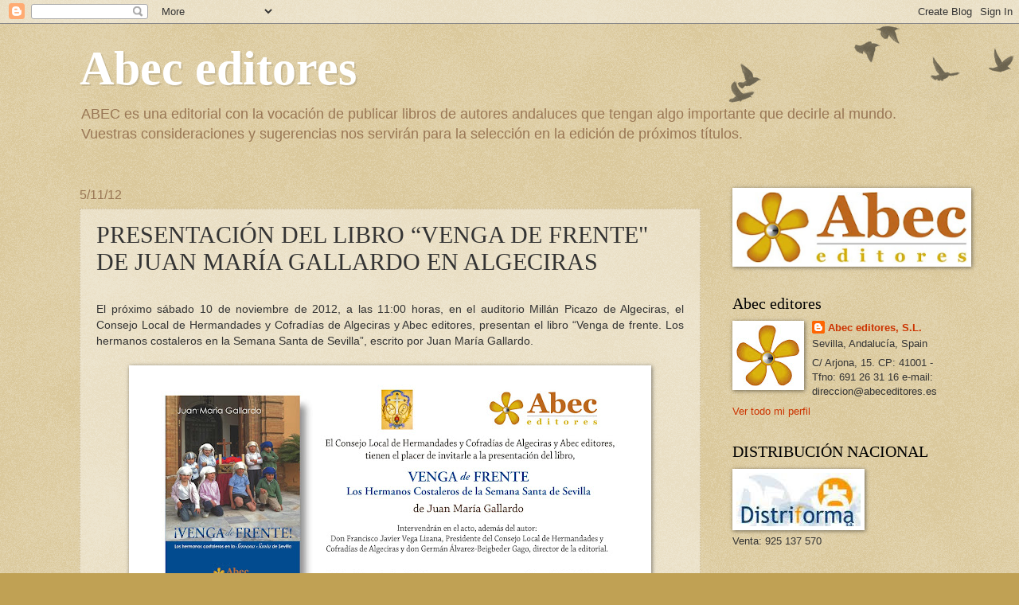

--- FILE ---
content_type: text/html; charset=UTF-8
request_url: http://abeceditores.blogspot.com/2012/11/presentacion-del-libro-venga-de-frente.html
body_size: 20738
content:
<!DOCTYPE html>
<html class='v2' dir='ltr' lang='es'>
<head>
<link href='https://www.blogger.com/static/v1/widgets/335934321-css_bundle_v2.css' rel='stylesheet' type='text/css'/>
<meta content='width=1100' name='viewport'/>
<meta content='text/html; charset=UTF-8' http-equiv='Content-Type'/>
<meta content='blogger' name='generator'/>
<link href='http://abeceditores.blogspot.com/favicon.ico' rel='icon' type='image/x-icon'/>
<link href='http://abeceditores.blogspot.com/2012/11/presentacion-del-libro-venga-de-frente.html' rel='canonical'/>
<link rel="alternate" type="application/atom+xml" title="Abec editores - Atom" href="http://abeceditores.blogspot.com/feeds/posts/default" />
<link rel="alternate" type="application/rss+xml" title="Abec editores - RSS" href="http://abeceditores.blogspot.com/feeds/posts/default?alt=rss" />
<link rel="service.post" type="application/atom+xml" title="Abec editores - Atom" href="https://www.blogger.com/feeds/1244963931020574313/posts/default" />

<link rel="alternate" type="application/atom+xml" title="Abec editores - Atom" href="http://abeceditores.blogspot.com/feeds/1774066154422165469/comments/default" />
<!--Can't find substitution for tag [blog.ieCssRetrofitLinks]-->
<link href='https://blogger.googleusercontent.com/img/b/R29vZ2xl/AVvXsEjk6xoB5nqCZTu9p93X2ZOWcVFyZd1z73uXPwPzJQU9wp2HUVWIwR1vJpWorymUVVTfWpQSabcVF9ppodNSUEF86sPZbiZiukgBcdqyxVtTaCgQ16H90aWcafoGjJ1Wbh9krsH-2vzaPpdl/s640/Invitacion+Venga+de+frente.jpg' rel='image_src'/>
<meta content='http://abeceditores.blogspot.com/2012/11/presentacion-del-libro-venga-de-frente.html' property='og:url'/>
<meta content='PRESENTACIÓN DEL LIBRO “VENGA DE FRENTE&quot; DE   JUAN MARÍA GALLARDO EN ALGECIRAS' property='og:title'/>
<meta content='  El próximo sábado 10 de noviembre de 2012, a las 11:00 horas, en el auditorio Millán Picazo de Algeciras, el Consejo Local de Hermandades ...' property='og:description'/>
<meta content='https://blogger.googleusercontent.com/img/b/R29vZ2xl/AVvXsEjk6xoB5nqCZTu9p93X2ZOWcVFyZd1z73uXPwPzJQU9wp2HUVWIwR1vJpWorymUVVTfWpQSabcVF9ppodNSUEF86sPZbiZiukgBcdqyxVtTaCgQ16H90aWcafoGjJ1Wbh9krsH-2vzaPpdl/w1200-h630-p-k-no-nu/Invitacion+Venga+de+frente.jpg' property='og:image'/>
<title>Abec editores: PRESENTACIÓN DEL LIBRO &#8220;VENGA DE FRENTE" DE   JUAN MARÍA GALLARDO EN ALGECIRAS</title>
<style id='page-skin-1' type='text/css'><!--
/*
-----------------------------------------------
Blogger Template Style
Name:     Watermark
Designer: Blogger
URL:      www.blogger.com
----------------------------------------------- */
/* Use this with templates/1ktemplate-*.html */
/* Content
----------------------------------------------- */
body {
font: normal normal 14px Arial, Tahoma, Helvetica, FreeSans, sans-serif;
color: #333333;
background: #c0a154 url(https://resources.blogblog.com/blogblog/data/1kt/watermark/body_background_birds.png) repeat scroll top left;
}
html body .content-outer {
min-width: 0;
max-width: 100%;
width: 100%;
}
.content-outer {
font-size: 92%;
}
a:link {
text-decoration:none;
color: #cc3300;
}
a:visited {
text-decoration:none;
color: #993322;
}
a:hover {
text-decoration:underline;
color: #ff3300;
}
.body-fauxcolumns .cap-top {
margin-top: 30px;
background: transparent url(https://resources.blogblog.com/blogblog/data/1kt/watermark/body_overlay_birds.png) no-repeat scroll top right;
height: 121px;
}
.content-inner {
padding: 0;
}
/* Header
----------------------------------------------- */
.header-inner .Header .titlewrapper,
.header-inner .Header .descriptionwrapper {
padding-left: 20px;
padding-right: 20px;
}
.Header h1 {
font: normal bold 60px Georgia, Utopia, 'Palatino Linotype', Palatino, serif;
color: #ffffff;
text-shadow: 2px 2px rgba(0, 0, 0, .1);
}
.Header h1 a {
color: #ffffff;
}
.Header .description {
font-size: 140%;
color: #997755;
}
/* Tabs
----------------------------------------------- */
.tabs-inner .section {
margin: 0 20px;
}
.tabs-inner .PageList, .tabs-inner .LinkList, .tabs-inner .Labels {
margin-left: -11px;
margin-right: -11px;
background-color: transparent;
border-top: 0 solid #ffffff;
border-bottom: 0 solid #ffffff;
-moz-box-shadow: 0 0 0 rgba(0, 0, 0, .3);
-webkit-box-shadow: 0 0 0 rgba(0, 0, 0, .3);
-goog-ms-box-shadow: 0 0 0 rgba(0, 0, 0, .3);
box-shadow: 0 0 0 rgba(0, 0, 0, .3);
}
.tabs-inner .PageList .widget-content,
.tabs-inner .LinkList .widget-content,
.tabs-inner .Labels .widget-content {
margin: -3px -11px;
background: transparent none  no-repeat scroll right;
}
.tabs-inner .widget ul {
padding: 2px 25px;
max-height: 34px;
background: transparent none no-repeat scroll left;
}
.tabs-inner .widget li {
border: none;
}
.tabs-inner .widget li a {
display: inline-block;
padding: .25em 1em;
font: normal normal 20px Georgia, Utopia, 'Palatino Linotype', Palatino, serif;
color: #cc3300;
border-right: 1px solid #c0a154;
}
.tabs-inner .widget li:first-child a {
border-left: 1px solid #c0a154;
}
.tabs-inner .widget li.selected a, .tabs-inner .widget li a:hover {
color: #000000;
}
/* Headings
----------------------------------------------- */
h2 {
font: normal normal 20px Georgia, Utopia, 'Palatino Linotype', Palatino, serif;
color: #000000;
margin: 0 0 .5em;
}
h2.date-header {
font: normal normal 16px Arial, Tahoma, Helvetica, FreeSans, sans-serif;
color: #997755;
}
/* Main
----------------------------------------------- */
.main-inner .column-center-inner,
.main-inner .column-left-inner,
.main-inner .column-right-inner {
padding: 0 5px;
}
.main-outer {
margin-top: 0;
background: transparent none no-repeat scroll top left;
}
.main-inner {
padding-top: 30px;
}
.main-cap-top {
position: relative;
}
.main-cap-top .cap-right {
position: absolute;
height: 0;
width: 100%;
bottom: 0;
background: transparent none repeat-x scroll bottom center;
}
.main-cap-top .cap-left {
position: absolute;
height: 245px;
width: 280px;
right: 0;
bottom: 0;
background: transparent none no-repeat scroll bottom left;
}
/* Posts
----------------------------------------------- */
.post-outer {
padding: 15px 20px;
margin: 0 0 25px;
background: transparent url(https://resources.blogblog.com/blogblog/data/1kt/watermark/post_background_birds.png) repeat scroll top left;
_background-image: none;
border: dotted 1px #ccbb99;
-moz-box-shadow: 0 0 0 rgba(0, 0, 0, .1);
-webkit-box-shadow: 0 0 0 rgba(0, 0, 0, .1);
-goog-ms-box-shadow: 0 0 0 rgba(0, 0, 0, .1);
box-shadow: 0 0 0 rgba(0, 0, 0, .1);
}
h3.post-title {
font: normal normal 30px Georgia, Utopia, 'Palatino Linotype', Palatino, serif;
margin: 0;
}
.comments h4 {
font: normal normal 30px Georgia, Utopia, 'Palatino Linotype', Palatino, serif;
margin: 1em 0 0;
}
.post-body {
font-size: 105%;
line-height: 1.5;
position: relative;
}
.post-header {
margin: 0 0 1em;
color: #997755;
}
.post-footer {
margin: 10px 0 0;
padding: 10px 0 0;
color: #997755;
border-top: dashed 1px #777777;
}
#blog-pager {
font-size: 140%
}
#comments .comment-author {
padding-top: 1.5em;
border-top: dashed 1px #777777;
background-position: 0 1.5em;
}
#comments .comment-author:first-child {
padding-top: 0;
border-top: none;
}
.avatar-image-container {
margin: .2em 0 0;
}
/* Comments
----------------------------------------------- */
.comments .comments-content .icon.blog-author {
background-repeat: no-repeat;
background-image: url([data-uri]);
}
.comments .comments-content .loadmore a {
border-top: 1px solid #777777;
border-bottom: 1px solid #777777;
}
.comments .continue {
border-top: 2px solid #777777;
}
/* Widgets
----------------------------------------------- */
.widget ul, .widget #ArchiveList ul.flat {
padding: 0;
list-style: none;
}
.widget ul li, .widget #ArchiveList ul.flat li {
padding: .35em 0;
text-indent: 0;
border-top: dashed 1px #777777;
}
.widget ul li:first-child, .widget #ArchiveList ul.flat li:first-child {
border-top: none;
}
.widget .post-body ul {
list-style: disc;
}
.widget .post-body ul li {
border: none;
}
.widget .zippy {
color: #777777;
}
.post-body img, .post-body .tr-caption-container, .Profile img, .Image img,
.BlogList .item-thumbnail img {
padding: 5px;
background: #fff;
-moz-box-shadow: 1px 1px 5px rgba(0, 0, 0, .5);
-webkit-box-shadow: 1px 1px 5px rgba(0, 0, 0, .5);
-goog-ms-box-shadow: 1px 1px 5px rgba(0, 0, 0, .5);
box-shadow: 1px 1px 5px rgba(0, 0, 0, .5);
}
.post-body img, .post-body .tr-caption-container {
padding: 8px;
}
.post-body .tr-caption-container {
color: #333333;
}
.post-body .tr-caption-container img {
padding: 0;
background: transparent;
border: none;
-moz-box-shadow: 0 0 0 rgba(0, 0, 0, .1);
-webkit-box-shadow: 0 0 0 rgba(0, 0, 0, .1);
-goog-ms-box-shadow: 0 0 0 rgba(0, 0, 0, .1);
box-shadow: 0 0 0 rgba(0, 0, 0, .1);
}
/* Footer
----------------------------------------------- */
.footer-outer {
color:#ccbb99;
background: #330000 url(https://resources.blogblog.com/blogblog/data/1kt/watermark/body_background_navigator.png) repeat scroll top left;
}
.footer-outer a {
color: #ff7755;
}
.footer-outer a:visited {
color: #dd5533;
}
.footer-outer a:hover {
color: #ff9977;
}
.footer-outer .widget h2 {
color: #eeddbb;
}
/* Mobile
----------------------------------------------- */
body.mobile  {
background-size: 100% auto;
}
.mobile .body-fauxcolumn-outer {
background: transparent none repeat scroll top left;
}
html .mobile .mobile-date-outer {
border-bottom: none;
background: transparent url(https://resources.blogblog.com/blogblog/data/1kt/watermark/post_background_birds.png) repeat scroll top left;
_background-image: none;
margin-bottom: 10px;
}
.mobile .main-inner .date-outer {
padding: 0;
}
.mobile .main-inner .date-header {
margin: 10px;
}
.mobile .main-cap-top {
z-index: -1;
}
.mobile .content-outer {
font-size: 100%;
}
.mobile .post-outer {
padding: 10px;
}
.mobile .main-cap-top .cap-left {
background: transparent none no-repeat scroll bottom left;
}
.mobile .body-fauxcolumns .cap-top {
margin: 0;
}
.mobile-link-button {
background: transparent url(https://resources.blogblog.com/blogblog/data/1kt/watermark/post_background_birds.png) repeat scroll top left;
}
.mobile-link-button a:link, .mobile-link-button a:visited {
color: #cc3300;
}
.mobile-index-date .date-header {
color: #997755;
}
.mobile-index-contents {
color: #333333;
}
.mobile .tabs-inner .section {
margin: 0;
}
.mobile .tabs-inner .PageList {
margin-left: 0;
margin-right: 0;
}
.mobile .tabs-inner .PageList .widget-content {
margin: 0;
color: #000000;
background: transparent url(https://resources.blogblog.com/blogblog/data/1kt/watermark/post_background_birds.png) repeat scroll top left;
}
.mobile .tabs-inner .PageList .widget-content .pagelist-arrow {
border-left: 1px solid #c0a154;
}

--></style>
<style id='template-skin-1' type='text/css'><!--
body {
min-width: 1120px;
}
.content-outer, .content-fauxcolumn-outer, .region-inner {
min-width: 1120px;
max-width: 1120px;
_width: 1120px;
}
.main-inner .columns {
padding-left: 0;
padding-right: 300px;
}
.main-inner .fauxcolumn-center-outer {
left: 0;
right: 300px;
/* IE6 does not respect left and right together */
_width: expression(this.parentNode.offsetWidth -
parseInt("0") -
parseInt("300px") + 'px');
}
.main-inner .fauxcolumn-left-outer {
width: 0;
}
.main-inner .fauxcolumn-right-outer {
width: 300px;
}
.main-inner .column-left-outer {
width: 0;
right: 100%;
margin-left: -0;
}
.main-inner .column-right-outer {
width: 300px;
margin-right: -300px;
}
#layout {
min-width: 0;
}
#layout .content-outer {
min-width: 0;
width: 800px;
}
#layout .region-inner {
min-width: 0;
width: auto;
}
body#layout div.add_widget {
padding: 8px;
}
body#layout div.add_widget a {
margin-left: 32px;
}
--></style>
<link href='https://www.blogger.com/dyn-css/authorization.css?targetBlogID=1244963931020574313&amp;zx=19e98db6-5565-4851-997f-d587045a63ee' media='none' onload='if(media!=&#39;all&#39;)media=&#39;all&#39;' rel='stylesheet'/><noscript><link href='https://www.blogger.com/dyn-css/authorization.css?targetBlogID=1244963931020574313&amp;zx=19e98db6-5565-4851-997f-d587045a63ee' rel='stylesheet'/></noscript>
<meta name='google-adsense-platform-account' content='ca-host-pub-1556223355139109'/>
<meta name='google-adsense-platform-domain' content='blogspot.com'/>

</head>
<body class='loading variant-birds'>
<div class='navbar section' id='navbar' name='Barra de navegación'><div class='widget Navbar' data-version='1' id='Navbar1'><script type="text/javascript">
    function setAttributeOnload(object, attribute, val) {
      if(window.addEventListener) {
        window.addEventListener('load',
          function(){ object[attribute] = val; }, false);
      } else {
        window.attachEvent('onload', function(){ object[attribute] = val; });
      }
    }
  </script>
<div id="navbar-iframe-container"></div>
<script type="text/javascript" src="https://apis.google.com/js/platform.js"></script>
<script type="text/javascript">
      gapi.load("gapi.iframes:gapi.iframes.style.bubble", function() {
        if (gapi.iframes && gapi.iframes.getContext) {
          gapi.iframes.getContext().openChild({
              url: 'https://www.blogger.com/navbar/1244963931020574313?po\x3d1774066154422165469\x26origin\x3dhttp://abeceditores.blogspot.com',
              where: document.getElementById("navbar-iframe-container"),
              id: "navbar-iframe"
          });
        }
      });
    </script><script type="text/javascript">
(function() {
var script = document.createElement('script');
script.type = 'text/javascript';
script.src = '//pagead2.googlesyndication.com/pagead/js/google_top_exp.js';
var head = document.getElementsByTagName('head')[0];
if (head) {
head.appendChild(script);
}})();
</script>
</div></div>
<div class='body-fauxcolumns'>
<div class='fauxcolumn-outer body-fauxcolumn-outer'>
<div class='cap-top'>
<div class='cap-left'></div>
<div class='cap-right'></div>
</div>
<div class='fauxborder-left'>
<div class='fauxborder-right'></div>
<div class='fauxcolumn-inner'>
</div>
</div>
<div class='cap-bottom'>
<div class='cap-left'></div>
<div class='cap-right'></div>
</div>
</div>
</div>
<div class='content'>
<div class='content-fauxcolumns'>
<div class='fauxcolumn-outer content-fauxcolumn-outer'>
<div class='cap-top'>
<div class='cap-left'></div>
<div class='cap-right'></div>
</div>
<div class='fauxborder-left'>
<div class='fauxborder-right'></div>
<div class='fauxcolumn-inner'>
</div>
</div>
<div class='cap-bottom'>
<div class='cap-left'></div>
<div class='cap-right'></div>
</div>
</div>
</div>
<div class='content-outer'>
<div class='content-cap-top cap-top'>
<div class='cap-left'></div>
<div class='cap-right'></div>
</div>
<div class='fauxborder-left content-fauxborder-left'>
<div class='fauxborder-right content-fauxborder-right'></div>
<div class='content-inner'>
<header>
<div class='header-outer'>
<div class='header-cap-top cap-top'>
<div class='cap-left'></div>
<div class='cap-right'></div>
</div>
<div class='fauxborder-left header-fauxborder-left'>
<div class='fauxborder-right header-fauxborder-right'></div>
<div class='region-inner header-inner'>
<div class='header section' id='header' name='Cabecera'><div class='widget Header' data-version='1' id='Header1'>
<div id='header-inner'>
<div class='titlewrapper'>
<h1 class='title'>
<a href='http://abeceditores.blogspot.com/'>
Abec editores
</a>
</h1>
</div>
<div class='descriptionwrapper'>
<p class='description'><span>ABEC es una editorial con la vocación de publicar libros de autores andaluces que tengan algo importante que decirle al mundo. Vuestras consideraciones y sugerencias nos servirán para la selección en la edición de próximos títulos.</span></p>
</div>
</div>
</div></div>
</div>
</div>
<div class='header-cap-bottom cap-bottom'>
<div class='cap-left'></div>
<div class='cap-right'></div>
</div>
</div>
</header>
<div class='tabs-outer'>
<div class='tabs-cap-top cap-top'>
<div class='cap-left'></div>
<div class='cap-right'></div>
</div>
<div class='fauxborder-left tabs-fauxborder-left'>
<div class='fauxborder-right tabs-fauxborder-right'></div>
<div class='region-inner tabs-inner'>
<div class='tabs no-items section' id='crosscol' name='Multicolumnas'></div>
<div class='tabs no-items section' id='crosscol-overflow' name='Cross-Column 2'></div>
</div>
</div>
<div class='tabs-cap-bottom cap-bottom'>
<div class='cap-left'></div>
<div class='cap-right'></div>
</div>
</div>
<div class='main-outer'>
<div class='main-cap-top cap-top'>
<div class='cap-left'></div>
<div class='cap-right'></div>
</div>
<div class='fauxborder-left main-fauxborder-left'>
<div class='fauxborder-right main-fauxborder-right'></div>
<div class='region-inner main-inner'>
<div class='columns fauxcolumns'>
<div class='fauxcolumn-outer fauxcolumn-center-outer'>
<div class='cap-top'>
<div class='cap-left'></div>
<div class='cap-right'></div>
</div>
<div class='fauxborder-left'>
<div class='fauxborder-right'></div>
<div class='fauxcolumn-inner'>
</div>
</div>
<div class='cap-bottom'>
<div class='cap-left'></div>
<div class='cap-right'></div>
</div>
</div>
<div class='fauxcolumn-outer fauxcolumn-left-outer'>
<div class='cap-top'>
<div class='cap-left'></div>
<div class='cap-right'></div>
</div>
<div class='fauxborder-left'>
<div class='fauxborder-right'></div>
<div class='fauxcolumn-inner'>
</div>
</div>
<div class='cap-bottom'>
<div class='cap-left'></div>
<div class='cap-right'></div>
</div>
</div>
<div class='fauxcolumn-outer fauxcolumn-right-outer'>
<div class='cap-top'>
<div class='cap-left'></div>
<div class='cap-right'></div>
</div>
<div class='fauxborder-left'>
<div class='fauxborder-right'></div>
<div class='fauxcolumn-inner'>
</div>
</div>
<div class='cap-bottom'>
<div class='cap-left'></div>
<div class='cap-right'></div>
</div>
</div>
<!-- corrects IE6 width calculation -->
<div class='columns-inner'>
<div class='column-center-outer'>
<div class='column-center-inner'>
<div class='main section' id='main' name='Principal'><div class='widget Blog' data-version='1' id='Blog1'>
<div class='blog-posts hfeed'>

          <div class="date-outer">
        
<h2 class='date-header'><span>5/11/12</span></h2>

          <div class="date-posts">
        
<div class='post-outer'>
<div class='post hentry uncustomized-post-template' itemprop='blogPost' itemscope='itemscope' itemtype='http://schema.org/BlogPosting'>
<meta content='https://blogger.googleusercontent.com/img/b/R29vZ2xl/AVvXsEjk6xoB5nqCZTu9p93X2ZOWcVFyZd1z73uXPwPzJQU9wp2HUVWIwR1vJpWorymUVVTfWpQSabcVF9ppodNSUEF86sPZbiZiukgBcdqyxVtTaCgQ16H90aWcafoGjJ1Wbh9krsH-2vzaPpdl/s640/Invitacion+Venga+de+frente.jpg' itemprop='image_url'/>
<meta content='1244963931020574313' itemprop='blogId'/>
<meta content='1774066154422165469' itemprop='postId'/>
<a name='1774066154422165469'></a>
<h3 class='post-title entry-title' itemprop='name'>
PRESENTACIÓN DEL LIBRO &#8220;VENGA DE FRENTE" DE   JUAN MARÍA GALLARDO EN ALGECIRAS
</h3>
<div class='post-header'>
<div class='post-header-line-1'></div>
</div>
<div class='post-body entry-content' id='post-body-1774066154422165469' itemprop='description articleBody'>
<br />
<div class="MsoNormal" style="text-align: justify;">
El próximo sábado 10 de noviembre de 2012,
a las 11:00 horas, en el auditorio Millán Picazo de Algeciras, el Consejo Local
de Hermandades y Cofradías de Algeciras y Abec editores, presentan el libro &#8220;Venga
de frente. Los hermanos costaleros en la Semana Santa de Sevilla&#8221;, escrito por
Juan María Gallardo.</div>
<div class="MsoNormal" style="text-align: justify;">
<br /></div>
<div class="separator" style="clear: both; text-align: center;">
<a href="https://blogger.googleusercontent.com/img/b/R29vZ2xl/AVvXsEjk6xoB5nqCZTu9p93X2ZOWcVFyZd1z73uXPwPzJQU9wp2HUVWIwR1vJpWorymUVVTfWpQSabcVF9ppodNSUEF86sPZbiZiukgBcdqyxVtTaCgQ16H90aWcafoGjJ1Wbh9krsH-2vzaPpdl/s1600/Invitacion+Venga+de+frente.jpg" imageanchor="1" style="margin-left: 1em; margin-right: 1em;"><img border="0" height="304" src="https://blogger.googleusercontent.com/img/b/R29vZ2xl/AVvXsEjk6xoB5nqCZTu9p93X2ZOWcVFyZd1z73uXPwPzJQU9wp2HUVWIwR1vJpWorymUVVTfWpQSabcVF9ppodNSUEF86sPZbiZiukgBcdqyxVtTaCgQ16H90aWcafoGjJ1Wbh9krsH-2vzaPpdl/s640/Invitacion+Venga+de+frente.jpg" width="640" /></a></div>
<div class="MsoNormal" style="text-align: justify;">
<br /></div>
<div class="MsoNormal" style="text-align: justify;">
<br /></div>
<div class="MsoNormal" style="text-align: justify;">
En el acto intervendrán, además
del autor, D. Francisco Javier Vega Lizana, Presidente del Consejo Local de
Hermandades y Cofradías de Algeciras y D. Germán Álvarez-Beigbeder Gago, &nbsp;director de Abec editores.<br />
<br />
Finalizada la presentación y firma de libros se celebrará una mesa redonda de capataces con la participación de Juan María y José Miguel Gallardo, capataces de la Hermandad de la Candelaria de Sevilla; los hermanos Rafael, Ramón y Pedro Ariza Moreno, miembros de la "Saga de los Ariza" de costaleros y capataces de Sevilla; Javier Barea Narváez, capataz de la Oración en el Huerto y del Santísimo Cristo de la Misericordia de Algeciras, así como de Francisco Javier Vega Lizana, capataz de Nuestra Señora del Buen fin de Algeciras.<br />
<br />
El tema principal de la mesa redonda será conocer&nbsp;las&nbsp;opiniones de los intervinientes&nbsp;sobre la situación actual de los costaleros y su evolución, a través de su experiencia, anécdotas y curiosidades.<br />
<div class="clearfix storyContent">
<div class="storyInnerContent">
<div class="mainWrapper">
<div role="article">
<form action="/ajax/ufi/modify.php" class="live_173956912743726_316526391751760 commentable_item collapsed_comments autoexpand_mode" data-live="{&quot;seq&quot;:0}" id="uwoymz953" method="post" rel="async">
<input name="charset_test" type="hidden" value="&#8364;,&#180;,&#8364;,&#180;,水,Д,Є" /><input autocomplete="off" name="lsd" type="hidden" value="AVqK31EY" /><input autocomplete="off" name="feedback_params" type="hidden" value="{&quot;actor&quot;:&quot;100000285260665&quot;,&quot;target_fbid&quot;:&quot;173956912743726&quot;,&quot;target_profile_id&quot;:&quot;&quot;,&quot;type_id&quot;:&quot;308&quot;,&quot;assoc_obj_id&quot;:&quot;172536419552442&quot;,&quot;source_app_id&quot;:&quot;0&quot;,&quot;extra_story_params&quot;:[],&quot;content_timestamp&quot;:&quot;1352031850&quot;,&quot;check_hash&quot;:&quot;AQBFppuHUeJ3HSHp&quot;,&quot;source&quot;:&quot;0&quot;}" /><input autocomplete="off" name="data_only_response" type="hidden" value="1" /><br />
<div class="clearfix uiStreamFooter ">
<a class="_29h _29i" data-appname="BlackBerry Smartphones App" href="http://www.facebook.com/pages/Facebook-for-BlackBerry-Smartphones/263229590416899"></a></div>
</form>
</div>
</div>
</div>
<br />
<br /></div>
</div>
<div style='clear: both;'></div>
</div>
<div class='post-footer'>
<div class='post-footer-line post-footer-line-1'>
<span class='post-author vcard'>
Publicado por
<span class='fn' itemprop='author' itemscope='itemscope' itemtype='http://schema.org/Person'>
<meta content='https://www.blogger.com/profile/05162798489537680873' itemprop='url'/>
<a class='g-profile' href='https://www.blogger.com/profile/05162798489537680873' rel='author' title='author profile'>
<span itemprop='name'>Abec editores, S.L.</span>
</a>
</span>
</span>
<span class='post-timestamp'>
en
<meta content='http://abeceditores.blogspot.com/2012/11/presentacion-del-libro-venga-de-frente.html' itemprop='url'/>
<a class='timestamp-link' href='http://abeceditores.blogspot.com/2012/11/presentacion-del-libro-venga-de-frente.html' rel='bookmark' title='permanent link'><abbr class='published' itemprop='datePublished' title='2012-11-05T17:55:00+01:00'>17:55</abbr></a>
</span>
<span class='post-comment-link'>
</span>
<span class='post-icons'>
<span class='item-action'>
<a href='https://www.blogger.com/email-post/1244963931020574313/1774066154422165469' title='Enviar entrada por correo electrónico'>
<img alt='' class='icon-action' height='13' src='https://resources.blogblog.com/img/icon18_email.gif' width='18'/>
</a>
</span>
<span class='item-control blog-admin pid-140471802'>
<a href='https://www.blogger.com/post-edit.g?blogID=1244963931020574313&postID=1774066154422165469&from=pencil' title='Editar entrada'>
<img alt='' class='icon-action' height='18' src='https://resources.blogblog.com/img/icon18_edit_allbkg.gif' width='18'/>
</a>
</span>
</span>
<div class='post-share-buttons goog-inline-block'>
</div>
</div>
<div class='post-footer-line post-footer-line-2'>
<span class='post-labels'>
Etiquetas:
<a href='http://abeceditores.blogspot.com/search/label/Presentaciones' rel='tag'>Presentaciones</a>
</span>
</div>
<div class='post-footer-line post-footer-line-3'>
<span class='post-location'>
</span>
</div>
</div>
</div>
<div class='comments' id='comments'>
<a name='comments'></a>
<h4>No hay comentarios:</h4>
<div id='Blog1_comments-block-wrapper'>
<dl class='avatar-comment-indent' id='comments-block'>
</dl>
</div>
<p class='comment-footer'>
<a href='https://www.blogger.com/comment/fullpage/post/1244963931020574313/1774066154422165469' onclick=''>Publicar un comentario</a>
</p>
</div>
</div>

        </div></div>
      
</div>
<div class='blog-pager' id='blog-pager'>
<span id='blog-pager-newer-link'>
<a class='blog-pager-newer-link' href='http://abeceditores.blogspot.com/2012/11/fotos-presentacion-venga-de-frente-en.html' id='Blog1_blog-pager-newer-link' title='Entrada más reciente'>Entrada más reciente</a>
</span>
<span id='blog-pager-older-link'>
<a class='blog-pager-older-link' href='http://abeceditores.blogspot.com/2012/11/spot-tv-lo-que-no-esta-escrito.html' id='Blog1_blog-pager-older-link' title='Entrada antigua'>Entrada antigua</a>
</span>
<a class='home-link' href='http://abeceditores.blogspot.com/'>Inicio</a>
</div>
<div class='clear'></div>
<div class='post-feeds'>
<div class='feed-links'>
Suscribirse a:
<a class='feed-link' href='http://abeceditores.blogspot.com/feeds/1774066154422165469/comments/default' target='_blank' type='application/atom+xml'>Enviar comentarios (Atom)</a>
</div>
</div>
</div></div>
</div>
</div>
<div class='column-left-outer'>
<div class='column-left-inner'>
<aside>
</aside>
</div>
</div>
<div class='column-right-outer'>
<div class='column-right-inner'>
<aside>
<div class='sidebar section' id='sidebar-right-1'><div class='widget Image' data-version='1' id='Image1'>
<div class='widget-content'>
<a href='http://www.abeceditores.es/'>
<img alt='' height='89' id='Image1_img' src='http://2.bp.blogspot.com/_KxYP7HJk75M/TI4IvYa8PCI/AAAAAAAAAD0/sH95YFJH2ew/S350/logo+300+ppp.jpg' width='290'/>
</a>
<br/>
</div>
<div class='clear'></div>
</div>
<div class='widget Profile' data-version='1' id='Profile2'>
<h2>Abec  editores</h2>
<div class='widget-content'>
<a href='https://www.blogger.com/profile/05162798489537680873'><img alt='Mi foto' class='profile-img' height='77' src='//3.bp.blogspot.com/_KxYP7HJk75M/TL6Qo-zfRoI/AAAAAAAAAEg/qGa1hQSmnoE/S220-s80/helice+300+ppp.jpg' width='80'/></a>
<dl class='profile-datablock'>
<dt class='profile-data'>
<a class='profile-name-link g-profile' href='https://www.blogger.com/profile/05162798489537680873' rel='author' style='background-image: url(//www.blogger.com/img/logo-16.png);'>
Abec editores, S.L.
</a>
</dt>
<dd class='profile-data'>Sevilla, Andalucía, Spain</dd>
<dd class='profile-textblock'>C/ Arjona, 15.
CP: 41001 - Tfno: 691 26 31 16
e-mail: direccion@abeceditores.es</dd>
</dl>
<a class='profile-link' href='https://www.blogger.com/profile/05162798489537680873' rel='author'>Ver todo mi perfil</a>
<div class='clear'></div>
</div>
</div><div class='widget Image' data-version='1' id='Image22'>
<h2>DISTRIBUCIÓN NACIONAL</h2>
<div class='widget-content'>
<a href='http://www.distriforma.es/'>
<img alt='DISTRIBUCIÓN NACIONAL' height='67' id='Image22_img' src='https://blogger.googleusercontent.com/img/b/R29vZ2xl/AVvXsEgGeZUHHzKCRT4UbBBTqH400_2VCwCuKag_CacMi_928JTflJ21d4EHA_EsVOW7SP_p1Qk04Iyk7nhrjMopeMtGNLMoDHU0VYWyl6HZXzsErgj9wFVFKqVN59GFldnVlqCQXTXytvtSE2z-/s210/distriforma.jpg' width='156'/>
</a>
<br/>
<span class='caption'>Venta: 925 137 570</span>
</div>
<div class='clear'></div>
</div><div class='widget Image' data-version='1' id='Image8'>
<h2>DISTRIBUCIÓN ANDALUCÍA Y EXTREMADURA</h2>
<div class='widget-content'>
<img alt='DISTRIBUCIÓN ANDALUCÍA Y EXTREMADURA' height='86' id='Image8_img' src='https://blogger.googleusercontent.com/img/b/R29vZ2xl/AVvXsEjjJzLZWr_zkZb7zb0K88X9cGm74vF6wQQQ0tZspP9QFlkAGIYgaO1FHm-3tMta446mSwl6LGUEfhWvgZTyc09ESc8JA4_I_F4gNy4t_pcMj6h_jvvHeqwgIeoiUN-r5doDGNRh5H6-IUni/s1600/LIBROSUR-cinta.jpg' width='260'/>
<br/>
<span class='caption'>Pedidos: 952.251.004 / librosur@librosur.es</span>
</div>
<div class='clear'></div>
</div><div class='widget Image' data-version='1' id='Image25'>
<h2>&#160;&#160;</h2>
<div class='widget-content'>
<img alt='  ' height='70' id='Image25_img' src='https://blogger.googleusercontent.com/img/b/R29vZ2xl/AVvXsEiyooPITRc9WjMrMVpeKz0ksJAj9ChAUrWUJwAOXUijBBOKt38r6NpgWdlS1dAjQ0NvsQMR7lCYkqTRjcV0-pu_0tEqr59o17XkuHegAfmVXKgjr715WxHmWQLOblBwNq2lLj1o8ZUD_icu/s1600/LogoCALMALAGA3.gif' width='260'/>
<br/>
<span class='caption'>Pedidos: 952.251.004 / calmalaga@calmalaga.es</span>
</div>
<div class='clear'></div>
</div><div class='widget Image' data-version='1' id='Image41'>
<h2>&#160;</h2>
<div class='widget-content'>
<a href='http://www.conlicencia.com'>
<img alt=' ' height='175' id='Image41_img' src='https://blogger.googleusercontent.com/img/b/R29vZ2xl/AVvXsEjqTQrgaILOL4OHPGYZqUq4tnBKiLxhxilY986m5XArUz1TJGHgUv21Rk3lFJIwm-toD1pYL0w7uJyQKtNK_oyVGnQjXyq6SNWGqR-VbMV89MG2mwVg70TB1PNelrgwfz-40geBK91aXMAL/s1600/Circular_conlicencia.gif' width='175'/>
</a>
<br/>
</div>
<div class='clear'></div>
</div><div class='widget HTML' data-version='1' id='HTML2'>
<div class='widget-content'>
<!-- Facebook Badge START --><a href="http://es-es.facebook.com/people/Abec-Editores/100001092442569" target="_TOP" style="font-family: &quot;lucida grande&quot;,tahoma,verdana,arial,sans-serif; font-size: 11px; font-variant: normal; font-style: normal; font-weight: normal; color: #3B5998; text-decoration: none;" title="Abec Editores">Abec Editores</a><br/><a href="http://es-es.facebook.com/people/Abec-Editores/100001092442569" target="_TOP" title="Abec Editores"><img src="http://badge.facebook.com/badge/100001092442569.1525.1840516406.png" width="120" height="100" style="border: 0px;" /></a><br/><a href="http://es-es.facebook.com/badges/" target="_TOP" style="font-family: &quot;lucida grande&quot;,tahoma,verdana,arial,sans-serif; font-size: 11px; font-variant: normal; font-style: normal; font-weight: normal; color: #3B5998; text-decoration: none;" title="Crea tu propia insignia">Crea tu insignia</a><!-- Facebook Badge END -->
</div>
<div class='clear'></div>
</div><div class='widget Image' data-version='1' id='Image40'>
<h2>&#160;</h2>
<div class='widget-content'>
<a href='http://www.abeceditores.es/portfolio/glorias-religiosas-de-sevilla/'>
<img alt=' ' height='260' id='Image40_img' src='https://blogger.googleusercontent.com/img/b/R29vZ2xl/AVvXsEjzYXcDUkUS47JZgJ67hkzI7dPfVCMDdaL0X7fpXCO_1u8Bjwh_Qjh4jpM25_FtYDyMSdteKJsaHlS_pfhOXLgPDNhHoM3hzZn9RzskV0Ah7Tm-oIvQXJ0dBt1SSz-LoKf0VKK00ffL6ckd/s260/Portada+Bermejo.jpg' width='184'/>
</a>
<br/>
<span class='caption'>Glorias religiosas de Sevilla</span>
</div>
<div class='clear'></div>
</div><div class='widget Image' data-version='1' id='Image39'>
<h2>&#160;</h2>
<div class='widget-content'>
<a href='http://www.abeceditores.es/portfolio/retrato-de-una-dama/'>
<img alt=' ' height='260' id='Image39_img' src='https://blogger.googleusercontent.com/img/b/R29vZ2xl/AVvXsEg3HU10EGAVoU8rdsB426Np5sgHI2bJHOUTLpJGQ6yCXLPaSV8jI78EtE_9p5kUoyjhd8ODNdF_JGeiSQgwqh1G0IN6sPyV5M0aApa64TJ0eemD9rzKKEXRHUh5QNFE2dmu4EFXZocQ2L3V/s260/Portada_Retrato+de+una+dama.jpg' width='199'/>
</a>
<br/>
<span class='caption'>Retrato de una dama. Sevilla en cien retratos de mujer</span>
</div>
<div class='clear'></div>
</div><div class='widget Image' data-version='1' id='Image38'>
<h2>&#160;</h2>
<div class='widget-content'>
<a href='http://www.abeceditores.es/portfolio/sevilla-siglo-xx/'>
<img alt=' ' height='260' id='Image38_img' src='https://blogger.googleusercontent.com/img/b/R29vZ2xl/AVvXsEgbVdN6D_YqkPuUb4E9MzgyVajdDndXR5tn3q43_J3ggErGpDgBrJlFVrGtKya1rt8TRjY4cWh9yjY2VfzPPQ3HpJ_mjUPOZJulYjh25TuvHEK-Z4s2qYpaflrQ3Mz25BLNqOIVbPY1hF-v/s260/Portada+Sevilla+siglo+XX.jpg' width='197'/>
</a>
<br/>
<span class='caption'>Sevilla siglo XX</span>
</div>
<div class='clear'></div>
</div><div class='widget Image' data-version='1' id='Image37'>
<h2>&#160;</h2>
<div class='widget-content'>
<a href='http://www.abeceditores.es/portfolio/la-semana-santa-de-sevilla-en-el-siglo-xix/'>
<img alt=' ' height='260' id='Image37_img' src='https://blogger.googleusercontent.com/img/b/R29vZ2xl/AVvXsEjLgp3ndr9_lEWrXg4Fo7oaYQLiZl72edvhyEnuhMvTA84VaaN5cmnTwT02BGMsG0B1Rsy7VVx13tz7cFix5ImmXBBkrkMX33t5zY8W-5EZjULdNp-YBTODq7O-dTlwvFPkt3txYAbsb5YK/s260/Portada_La+Semana+Santa+de+Sevilla+en+el+siglo+XIX.jpg' width='184'/>
</a>
<br/>
<span class='caption'>La Semana Santa de Sevilla en el siglo XIX</span>
</div>
<div class='clear'></div>
</div><div class='widget Image' data-version='1' id='Image36'>
<h2>&#160;</h2>
<div class='widget-content'>
<a href='http://www.abeceditores.es/portfolio/20-maneras-de-entrar-en-sevilla/'>
<img alt=' ' height='260' id='Image36_img' src='https://blogger.googleusercontent.com/img/b/R29vZ2xl/AVvXsEiGZk_pXGTA0erDuPSOibMtwEYx8DJHP602TSamU-TDkNPwe5Xnkw2VYtfjhUvI4m0lkf4KyTtfs_IIpqUFLzoXzZlOVe060TPHPqWG1RSAoz154dNGUdWiLitT6zCVmBUAITGKlxWSeVYp/s260/Cubierta+20+maneras+frontal.jpg' width='196'/>
</a>
<br/>
<span class='caption'>20 maneras de entrar en Sevilla</span>
</div>
<div class='clear'></div>
</div><div class='widget Image' data-version='1' id='Image35'>
<h2>&#160;&#160;&#160;</h2>
<div class='widget-content'>
<a href='http://www.abeceditores.es/portfolio/historia-y-vida-de-la-semana-santa-de-cordoba/'>
<img alt='   ' height='361' id='Image35_img' src='https://blogger.googleusercontent.com/img/b/R29vZ2xl/AVvXsEiYLCn3zA0zdIyO4yQLP6AcXQ1PC8MC8iIoRsZYvKwwKLd7L5CJKbrkLq6jjmHT2dPm3f_dO51ifvmpXk2g2hkO53kSAnjbVm8r5IMaJgtGK3N7nAjmYqzpZnCqSeiXuPV3DRtedD9l_JVY/s1600/Portada+SS+Cordoba+-definitiva-.jpg' width='260'/>
</a>
<br/>
<span class='caption'>Historia y vida de la Semana Santa de Córdoba</span>
</div>
<div class='clear'></div>
</div><div class='widget Image' data-version='1' id='Image34'>
<div class='widget-content'>
<a href='http://www.abeceditores.es/portfolio/las-cofradias-de-sevilla-en-la-ii-republica/'>
<img alt='' height='290' id='Image34_img' src='https://blogger.googleusercontent.com/img/b/R29vZ2xl/AVvXsEhV8F0E8xFBS2zH9PFY8PvzeP1Y9SHjzM-Xvb3PoxVGLf29NMIA43Mkd3c_8gv0XE9ATmLRlL4IGYDJ6wBdEzG4ajX3n5MgFd7Cl-V7e6tDzAyuO8UTJ1hau9sUxol7NqQpZlT6IbGANXA8/s290/Portada+4%25C2%25AA+ed+cofradias+en+la+republica.jpg' width='204'/>
</a>
<br/>
<span class='caption'>Las Cofradías de Sevilla en la II República</span>
</div>
<div class='clear'></div>
</div><div class='widget Image' data-version='1' id='Image33'>
<div class='widget-content'>
<a href='http://www.abeceditores.es/portfolio/liturgia-culto-y-cofradias/'>
<img alt='' height='290' id='Image33_img' src='https://blogger.googleusercontent.com/img/b/R29vZ2xl/AVvXsEjjGi5XqtgwcaGdcq-hCBkVvCiYW011YayeNfyyya8Hi0D3-BqcioWl0M4ghYHNzfGIn_EgS5RgWVFp5z5R1pjQnkZlf52IuN4lRcTCRFR5DYsbgJTHPb9KQrfJ_JMSZT31DgtFvMko2WTR/s290/Portada+Liturgia+Culto+y+cofradias_RECTIFICADA.jpg' width='204'/>
</a>
<br/>
<span class='caption'>Liturgia, Culto y Cofradías. Manual de liturgia para cofrades</span>
</div>
<div class='clear'></div>
</div><div class='widget Image' data-version='1' id='Image32'>
<div class='widget-content'>
<a href='http://www.abeceditores.es/portfolio/locos-del-costal/'>
<img alt='' height='290' id='Image32_img' src='https://blogger.googleusercontent.com/img/b/R29vZ2xl/AVvXsEhOBwEUOrAMTy8FJAl_ARx6uEaqigDU0o4E0xgvuztglc2vDpDZlpew5mREcL05RvelmUYIg_84NgJyqaMUC1R8uNe0eLapD1kHxS07d6JubAyUY_pNGQ7b4uZucy4YA0Tipd08ifzVuCJu/s290/Portada_Locos+del+costal+2da+edicion.jpg' width='204'/>
</a>
<br/>
<span class='caption'>&#191;Locos del costal?</span>
</div>
<div class='clear'></div>
</div><div class='widget Image' data-version='1' id='Image31'>
<div class='widget-content'>
<a href='http://www.abeceditores.es/portfolio/sevilla-singular/'>
<img alt='' height='290' id='Image31_img' src='https://blogger.googleusercontent.com/img/b/R29vZ2xl/AVvXsEgnllo501dlcv05KphqQVW_TmGoRAvuFKBN_Gxw5N7Ms_cKSJeNyb0fH5VlYaS-M-LD5zYhn3lNqBF8ZSNKACGCcbejsjqUJ6sO_V_oIJ-1iFFApk5Tox7J6RG-wPtNjURPP_ogEMnk0ZPJ/s290/Portada+Sevilla+Singular.jpg' width='210'/>
</a>
<br/>
<span class='caption'>Sevilla Singular</span>
</div>
<div class='clear'></div>
</div><div class='widget Image' data-version='1' id='Image30'>
<div class='widget-content'>
<a href='http://www.abeceditores.es/portfolio/venga-de-frente/'>
<img alt='' height='290' id='Image30_img' src='https://blogger.googleusercontent.com/img/b/R29vZ2xl/AVvXsEgO_9Ds-lNne3ceRf67SXomRmj9KhBOT9C_ZZhlJT54SljEB0xsz_3Tu0Eb40_9CIV37KGyb06TLSzGGmexjuv07OQzgx2G8AO2atmcoM3VFWlERbuRP70U6u95TOENrUacnNgY0SmCOhSg/s290/Portada+Venga+de+frente+2da+edicion.jpg' width='200'/>
</a>
<br/>
<span class='caption'>Venga de Frente. Los hermanos costaleros en la Semana Santa de Sevilla</span>
</div>
<div class='clear'></div>
</div><div class='widget Image' data-version='1' id='Image29'>
<div class='widget-content'>
<a href='http://www.abeceditores.es/portfolio/la-mirada-de-maria-en-la-semana-santa-de-sevilla/'>
<img alt='' height='290' id='Image29_img' src='https://blogger.googleusercontent.com/img/b/R29vZ2xl/AVvXsEhGBY5sIDyIIRcllpOMvMa8up4yx6CX138lc3qaSV6HUsEyGmZWffDZbWmrXUjTuWF_ntv1ki2VFVzKf79rhmedP3xiVOemp730VQdKkEZjjOeALZxrZvceW9oTHuPL_JL7U-IvJVayEX-m/s290/Portada++La+mirada+de+Maria.jpg' width='205'/>
</a>
<br/>
<span class='caption'>La Mirada de María en la Semana Santa de Sevilla</span>
</div>
<div class='clear'></div>
</div><div class='widget Image' data-version='1' id='Image28'>
<div class='widget-content'>
<a href='http://www.abeceditores.es/portfolio/semana-santa-de-sevilla-teorias-y-realidades-2/'>
<img alt='' height='290' id='Image28_img' src='https://blogger.googleusercontent.com/img/b/R29vZ2xl/AVvXsEgV8sNpaaPY4M-OJ-hRb9KZpF2iR2ZluSfuuHwB4ofEdJ_z5aeNHwBRGobdatl0wXH1E-J1Z0ycFRhuKFuKU5bM-qznTt1izyklxcEvN_pVvsCTYvQED5wvbjmzZiuhpv5rlgJinKtmTv9P/s290/Portada+Teorias+y+realidades.jpg' width='219'/>
</a>
<br/>
<span class='caption'>Semana Santa de Sevilla. Teorías y realidades</span>
</div>
<div class='clear'></div>
</div><div class='widget Image' data-version='1' id='Image27'>
<div class='widget-content'>
<a href='http://abeceditores.blogspot.com.es/2012/11/presentacion-del-libro-tolo-y-tikal-una.html'>
<img alt='' height='290' id='Image27_img' src='https://blogger.googleusercontent.com/img/b/R29vZ2xl/AVvXsEiQPRvDWS3IuQT2NZz-ePD7d_wAqKhn9EpKzRVmemlimv4mLf3IsGEqhWvvH2-0fXZdZCw5gsYWSnwyIvQtA6eLQz3uuGWrRsTHbBoBIbeZNRDsKmIjyWV2LcnMWaRHfPTv7_KQp5IJrxJg/s290/Cubierta+Tolo+y+Tikal.jpg' width='192'/>
</a>
<br/>
<span class='caption'>Tolo y Tikal</span>
</div>
<div class='clear'></div>
</div><div class='widget Image' data-version='1' id='Image26'>
<div class='widget-content'>
<a href='http://abeceditores.blogspot.com.es/2012/11/presentacion-del-libro-quien-fue.html'>
<img alt='' height='290' id='Image26_img' src='https://blogger.googleusercontent.com/img/b/R29vZ2xl/AVvXsEigcRg628cACmVsgk_vtreO-pHsS_w3sW1lfx5ZEnkyVkhyphenhyphenyOoQdFLZyoqWRhzkQataF8aVZc4jslnPBYMNa8bTPPTGuiIvlCBDoZXsuJxLuSTmzvg5ISPcMASqPa2RfBnnoXPX0gTyylfh/s290/Portada+Queipo+de+Llano.jpg' width='206'/>
</a>
<br/>
<span class='caption'>Quién fue Gonzalo Queipo de LLano y Sierra. 1875-1951</span>
</div>
<div class='clear'></div>
</div><div class='widget Image' data-version='1' id='Image24'>
<div class='widget-content'>
<img alt='' height='210' id='Image24_img' src='https://blogger.googleusercontent.com/img/b/R29vZ2xl/AVvXsEjrAZEKkRXcvBloEHBqzCmULjqyk9doVauHs8ez31f0U1lCkT4YG0XBe5jgYwFX3qtaK0GQLqX7tQdopAc2q3TZ9xh_UUlHvlRE3HyoWdcqMhcWhDCZKID3BfF7b31UrEM-IOfyb24Lli0N/s210/Portada_Locos+del+costal.jpg' width='148'/>
<br/>
<span class='caption'>&#191;Locos del costal?</span>
</div>
<div class='clear'></div>
</div><div class='widget Image' data-version='1' id='Image23'>
<div class='widget-content'>
<img alt='' height='210' id='Image23_img' src='https://blogger.googleusercontent.com/img/b/R29vZ2xl/AVvXsEhJQlGHeOnAZ9H0PHPJCPWMybhG6MvLBlSZ0DSFyI_DlDW4wM3nA7EzO8PalvAtzRo1snLV16ubVn5UP4PSod53sZgvYRTtyGHZXq0vHnknU28QY1EyjEV_xO0mPN28cSiX11qM_LjGIugc/s210/portada+LO+QUE+NO+EST%25C3%2581+ESCRITO.jpg' width='148'/>
<br/>
<span class='caption'>Lo que no está escrito</span>
</div>
<div class='clear'></div>
</div><div class='widget Image' data-version='1' id='Image21'>
<div class='widget-content'>
<a href='http://abeceditores.blogspot.com/2012/02/puentes-y-sombras-de-fernando-de-cea.html'>
<img alt='' height='210' id='Image21_img' src='https://blogger.googleusercontent.com/img/b/R29vZ2xl/AVvXsEjUqqVgnLhnu6SRYzGrNOG9u2gMEUgZvWnal-rA7lKyl1ExwHC5sYh01r8stHCkcs_E0PjC4GHjBmQo6NK-DoUBuXHfdZHyt5fWf0mkC2LAwcKrFtdOD-EC17nthh74qTp36nj-aInUYXMv/s210/Portada+Puentes+y+sombras.jpg' width='151'/>
</a>
<br/>
<span class='caption'>Puentes y sombras</span>
</div>
<div class='clear'></div>
</div><div class='widget Image' data-version='1' id='Image20'>
<div class='widget-content'>
<a href='http://abeceditores.blogspot.com/2012/02/presentacion-del-libro-funcionarios.html'>
<img alt='' height='210' id='Image20_img' src='https://blogger.googleusercontent.com/img/b/R29vZ2xl/AVvXsEiyH0Vh988QDcoxmfvjPXhdxRicGDlUBH-6UGKM-zMso9hDTfhX6pAY5bXcB5EWMQd6JUxPEsiTpIkhiVdl6jO-AHsKEJ7ohcf-vovj7AGUteC4J_oQ1lfTXJBR6ZyyoCJoybyzE9AUAKf-/s210/Portada+Funcionarios+contra+el+enchufismo.jpg' width='150'/>
</a>
<br/>
<span class='caption'>Funcionarios unidos contra el enchufismo</span>
</div>
<div class='clear'></div>
</div><div class='widget Image' data-version='1' id='Image19'>
<div class='widget-content'>
<a href='http://abeceditores.blogspot.com/2012/02/presentacion-del-libro-jaque-mate-al.html'>
<img alt='' height='210' id='Image19_img' src='https://blogger.googleusercontent.com/img/b/R29vZ2xl/AVvXsEh3h1YDD2krQ-brfC5iqsDqiEobb8AaNGEFLAw0udrHDHE8DlKkW6b-uo4FvsSnSIyalVliw0cfQvlFpXbZlfYmFE5sAq_FvCrug5YmMf5oo3i0kOFEoyZhg_3qIJE4gkR3tkKU5ruQhCB1/s210/JAQUE+MATE+_portada.jpg' width='147'/>
</a>
<br/>
<span class='caption'>Jaque mate al Cristianismo</span>
</div>
<div class='clear'></div>
</div><div class='widget Image' data-version='1' id='Image18'>
<div class='widget-content'>
<a href='http://abeceditores.blogspot.com/2011/11/ramon-vila-escrito-por-victor-garcia.html'>
<img alt='' height='210' id='Image18_img' src='https://blogger.googleusercontent.com/img/b/R29vZ2xl/AVvXsEgBHa6OzVa1hR3RM9NhT6hM17mwQU3wCbU_shUYeY9kfEvNZA327U8obDqmdxwMP_eJ3ESRVo-y8DbJZlr7pdxV-nACgO6HYoGEQCWLQ4ZheMTu-TpYACsSk3eoGVeSHIJPoSTLAEf_xcOl/s210/Cubiertas+libro+RAMON+2.jpg' width='149'/>
</a>
<br/>
<span class='caption'>Ramón Vila</span>
</div>
<div class='clear'></div>
</div><div class='widget Image' data-version='1' id='Image17'>
<div class='widget-content'>
<a href='http://abeceditores.blogspot.com/2011/11/presentacion-del-libro-devocion-y.html'>
<img alt='' height='210' id='Image17_img' src='https://blogger.googleusercontent.com/img/b/R29vZ2xl/AVvXsEiOl8_6VxnLEaIFLR41JxMk1mMyqlnrRLQ_Npy-AmioSPujNetbZeJ-u1EnqC1z8fyvq5_7fRWTYKjVaZty_mBSkxu166-i_YFbvb317IK8q35VVMxLuW8K5784oHM3niqJNZ3hgdR53D9a/s210/Portada+Devocion+y+milagro.jpg' width='147'/>
</a>
<br/>
<span class='caption'>Devoción y milagro. Historias y leyendas de la Semana Santa de Jerez</span>
</div>
<div class='clear'></div>
</div><div class='widget Image' data-version='1' id='Image16'>
<div class='widget-content'>
<a href='http://abeceditores.blogspot.com/2011/11/bendita-tu-entre-las-mujeres-de-blas.html'>
<img alt='' height='210' id='Image16_img' src='https://blogger.googleusercontent.com/img/b/R29vZ2xl/AVvXsEia2SbHGKUKg-gqrIUGagmXXAKvt1s_EZnXKDzDZ5f9qTfol6aALipPCeh_nUF_9N3jFjNxwHWWG4sQD86-86u02uYCCQYYkHX7U16QCiu3VWTgZbbaBOt2rzL6sw_8pSke6jodOPA01-ZF/s210/Portada+bendita+Tu+entre+las+mujeres.jpg' width='149'/>
</a>
<br/>
<span class='caption'>Bendita Tú entre las mujeres</span>
</div>
<div class='clear'></div>
</div><div class='widget Image' data-version='1' id='Image15'>
<div class='widget-content'>
<a href='http://abeceditores.blogspot.com/2011/11/presentacion-del-libro-adn-novela-de.html'>
<img alt='' height='300' id='Image15_img' src='https://blogger.googleusercontent.com/img/b/R29vZ2xl/AVvXsEguoIgqKnGxOMKUZNdEHJvJyfGh_iIcbeduBbatLCwXxLemOfdNsMw7p1ySDX3eDs8g45yyrKJra_ZG2sUetlZoJJKk7F02Ar5Y8xQBkNc4Nz9dOVm-3mlzNBN5LLzPuFlMTUu30UVWRkER/s330/PORTADA+ADN_Definitiva.jpg' width='210'/>
</a>
<br/>
<span class='caption'>ADN</span>
</div>
<div class='clear'></div>
</div><div class='widget Image' data-version='1' id='Image14'>
<div class='widget-content'>
<a href='http://abeceditores.blogspot.com/2011/11/tamarguillo-metamorfosis-de-sevilla.html'>
<img alt='' height='330' id='Image14_img' src='https://blogger.googleusercontent.com/img/b/R29vZ2xl/AVvXsEhWoTbYFnwwuffUnVu9Z9hdrb6dVKUy1J-uXgrBB0DgKe7JvswU-m0CcPpKjSzeSPcO5z9JsBZ3rvD7qk1YysrW7fBMU2DZ2TxeSu_lvy3ZVHEX9Sypib6hihrpqmTvxB4DzVJ3Fg-G3Iwq/s330/portada+TAMARGUILLO.jpg' width='265'/>
</a>
<br/>
<span class='caption'>Tamarguillo. Metamorfosis de Sevilla, 1961-1977.</span>
</div>
<div class='clear'></div>
</div><div class='widget Image' data-version='1' id='Image13'>
<div class='widget-content'>
<a href='http://abeceditores.blogspot.com/2011/10/presentacion-del-libro-sevilla-en-sus.html'>
<img alt='' height='310' id='Image13_img' src='https://blogger.googleusercontent.com/img/b/R29vZ2xl/AVvXsEiG-CX6sEGWZ8vkWvofPjrCAq5fpjyCRbiBN4j75o9qfZN14Z8-QrNXhPXT_GGYrBM9cSqJdPf5GBDelp21hczp_TYdAZX3VRiD9DQDInRF5EJRDfPEGhXXXDUOy0rNljtq6Az9edppmbuU/s310/portada+Sevilla+en+sus+cofradias.jpg' width='223'/>
</a>
<br/>
<span class='caption'>Sevilla en sus cofradías</span>
</div>
<div class='clear'></div>
</div><div class='widget Image' data-version='1' id='Image12'>
<div class='widget-content'>
<a href='http://abeceditores.blogspot.com/2011/09/coma-punto-y-seguido-proxima-novedad.html'>
<img alt='' height='310' id='Image12_img' src='https://blogger.googleusercontent.com/img/b/R29vZ2xl/AVvXsEjc9cv2nPhp8g47QxPuVYCAOJdGPR9hx-Xq0sl-AuebqcF-68qr8HRRAo4atl2vb6p8LDi3BFpwyFsdQjRupThL8gmswXn7w2mPMGUspXPT-h7Nf0GknDOEgDYRuJSXq4Se5UYGW1QWWvy-/s310/portada+coma...+punto+y+seguido.jpg' width='199'/>
</a>
<br/>
<span class='caption'>Coma... punto y seguido. Historia de una superación</span>
</div>
<div class='clear'></div>
</div><div class='widget Image' data-version='1' id='Image11'>
<div class='widget-content'>
<a href='http://abeceditores.blogspot.com/2011/08/ordenes-y-corporaciones-nobiliarias-en.html'>
<img alt='' height='300' id='Image11_img' src='https://blogger.googleusercontent.com/img/b/R29vZ2xl/AVvXsEg5kplw9KthTvJmribITrs_j0Ur0EKWotPEsc7K10ADp7MudKwGa0xIvOaRn45Gd6EZTkhiyqvcwjjEbCIeZRZmd061TI2RItZ6aow7Eg2AH4dFJwlx9dRdznozVMdN_Ni2UV16XCUfn5DL/s300/portada+ord.+nobiliarias.jpg' width='210'/>
</a>
<br/>
<span class='caption'>Órdenes y Corporaciones Nobiliarias en Sevilla</span>
</div>
<div class='clear'></div>
</div><div class='widget Image' data-version='1' id='Image10'>
<div class='widget-content'>
<img alt='' height='350' id='Image10_img' src='https://blogger.googleusercontent.com/img/b/R29vZ2xl/AVvXsEi6j5X6JajmmAUp2gbn_iMRau2SFeOEH3Gtr7gmiJXBqKTBTbe1MBtgmbKxOU32NS7b6BkXItujBwd8HMxlj0NaGHZVTXZdbOarWl1Jyj3-e0vLoqFpOwGlkzjEMx_11rHnPHaULspdVEqr/s350/Cubieta+portada+cofrad%25C3%25ADas+3%25C2%25BA+edici%25C3%25B3n.jpg' width='249'/>
<br/>
<span class='caption'>Las Cofradías de Sevilla en la II República (3ª edición)</span>
</div>
<div class='clear'></div>
</div><div class='widget Image' data-version='1' id='Image9'>
<div class='widget-content'>
<a href='http://abeceditores.blogspot.com/2011/03/venga-de-frente-los-hermanos-costaleros.html'>
<img alt='' height='350' id='Image9_img' src='https://blogger.googleusercontent.com/img/b/R29vZ2xl/AVvXsEjUrBdiJj4G_I-VNVVDTTQRZKGTfZN3tREizvJodAZTKNMWJhaewDxGUZRUee1t7u86OvID2x5BdxiOec0lpacG1eLr__8pIAytHWMdi0XF3ExHJpxURQHysg6mfQE6a8zvWSpjW53EvrIw/s350/Portada+cubierta+venga+de+frente' width='244'/>
</a>
<br/>
<span class='caption'>Venga de frente</span>
</div>
<div class='clear'></div>
</div><div class='widget Image' data-version='1' id='Image7'>
<div class='widget-content'>
<a href='http://abeceditores.blogspot.com/2011/02/2-edicion-de-las-cofradias-en-la-ii.html'>
<img alt='' height='350' id='Image7_img' src='https://blogger.googleusercontent.com/img/b/R29vZ2xl/AVvXsEhntnX86jT3WWaAkCoQ6ZKxEXdsRNMWigfbEjTGEHxoZnGnMwkb0xkfwuhXeVTxRajhFd8wVTVE7FDZPkn8bw4ZoJ2fwCfVkODhQ3o6a3CYLBDMtHu0u3qIuFZwXJW3Zy2D5F7E_lI9N8hV/s350/Las+Cofrad%25C3%25ADas+II+edici%25C3%25B3n.BMP' width='250'/>
</a>
<br/>
<span class='caption'>Las Cofradías de Sevilla en la II República (2ª edición)</span>
</div>
<div class='clear'></div>
</div><div class='widget Image' data-version='1' id='Image6'>
<div class='widget-content'>
<a href='http://abeceditores.blogspot.com/2010/09/las-cofradias-de-sevilla-en-la-ii.html'>
<img alt='' height='350' id='Image6_img' src='https://blogger.googleusercontent.com/img/b/R29vZ2xl/AVvXsEgvwCJzjpEaPQUU2Rf09A0YGB3roti7TKVjPZvEJYnBs0cSz4jb-tUsvrdc757urQrauqCGE7QH6U9mehbJxl7hWp3MrWh4Ly95Zzve4oVzPmMQ6MccmR0RrJFRe6a3QfnpOY7ZwNRTUaPo/s350/cubierta+portada+cofradias.jpg' width='249'/>
</a>
<br/>
<span class='caption'>Las Cofradías de Sevilla en la II República</span>
</div>
<div class='clear'></div>
</div><div class='widget Image' data-version='1' id='Image5'>
<div class='widget-content'>
<a href='http://abeceditores.blogspot.com/2010/01/clave-de-mesa-de-francisco-rossi.html'>
<img alt='' height='240' id='Image5_img' src='http://2.bp.blogspot.com/_KxYP7HJk75M/S3u7AvKqZ8I/AAAAAAAAACk/eK9YwjEDzpo/S240/portada+clave+de+mesa.jpg' width='170'/>
</a>
<br/>
<span class='caption'>Clave de Mesa</span>
</div>
<div class='clear'></div>
</div><div class='widget Image' data-version='1' id='Image2'>
<div class='widget-content'>
<a href='http://abeceditores.blogspot.com/2009/11/la-forma-marcha-de-francisco-javier.html'>
<img alt='' height='240' id='Image2_img' src='http://2.bp.blogspot.com/_KxYP7HJk75M/S1gX3mDRWOI/AAAAAAAAABs/Tq0HxVIFOF8/S240/s%C3%B3lo+cubierta.jpg' width='172'/>
</a>
<br/>
<span class='caption'>La Forma Marcha</span>
</div>
<div class='clear'></div>
</div><div class='widget Image' data-version='1' id='Image3'>
<div class='widget-content'>
<a href='http://abeceditores.blogspot.com/2008/12/sete-y-la-llave-guanahan.html'>
<img alt='' height='240' id='Image3_img' src='http://3.bp.blogspot.com/_KxYP7HJk75M/S1gYQMhATLI/AAAAAAAAAB0/vMmcYruF6Vw/S240/cubierta+sete.jpg' width='160'/>
</a>
<br/>
<span class='caption'>Sete y la llave Guanahaní</span>
</div>
<div class='clear'></div>
</div><div class='widget Image' data-version='1' id='Image4'>
<div class='widget-content'>
<a href='http://abeceditores.blogspot.com/2008/09/el-recreo-de-las-cadenas.html'>
<img alt='' height='238' id='Image4_img' src='http://2.bp.blogspot.com/_KxYP7HJk75M/S1gYsrI5RTI/AAAAAAAAAB8/ui9jDxVQSHc/S240/sobrecubierta+El+recreo+de+las+cadenas.jpg' width='240'/>
</a>
<br/>
<span class='caption'>El Recreo de las Cadenas</span>
</div>
<div class='clear'></div>
</div><div class='widget Label' data-version='1' id='Label1'>
<h2>Etiquetas</h2>
<div class='widget-content list-label-widget-content'>
<ul>
<li>
<a dir='ltr' href='http://abeceditores.blogspot.com/search/label/Eventos'>Eventos</a>
<span dir='ltr'>(57)</span>
</li>
<li>
<a dir='ltr' href='http://abeceditores.blogspot.com/search/label/Firmas'>Firmas</a>
<span dir='ltr'>(19)</span>
</li>
<li>
<a dir='ltr' href='http://abeceditores.blogspot.com/search/label/Fotos'>Fotos</a>
<span dir='ltr'>(53)</span>
</li>
<li>
<a dir='ltr' href='http://abeceditores.blogspot.com/search/label/Presentaciones'>Presentaciones</a>
<span dir='ltr'>(99)</span>
</li>
<li>
<a dir='ltr' href='http://abeceditores.blogspot.com/search/label/Publicaciones'>Publicaciones</a>
<span dir='ltr'>(41)</span>
</li>
<li>
<a dir='ltr' href='http://abeceditores.blogspot.com/search/label/Spot%20TV'>Spot TV</a>
<span dir='ltr'>(20)</span>
</li>
</ul>
<div class='clear'></div>
</div>
</div><div class='widget BlogArchive' data-version='1' id='BlogArchive2'>
<h2>Archivo del blog</h2>
<div class='widget-content'>
<div id='ArchiveList'>
<div id='BlogArchive2_ArchiveList'>
<ul class='hierarchy'>
<li class='archivedate collapsed'>
<a class='toggle' href='javascript:void(0)'>
<span class='zippy'>

        &#9658;&#160;
      
</span>
</a>
<a class='post-count-link' href='http://abeceditores.blogspot.com/2014/'>
2014
</a>
<span class='post-count' dir='ltr'>(12)</span>
<ul class='hierarchy'>
<li class='archivedate collapsed'>
<a class='toggle' href='javascript:void(0)'>
<span class='zippy'>

        &#9658;&#160;
      
</span>
</a>
<a class='post-count-link' href='http://abeceditores.blogspot.com/2014/03/'>
marzo
</a>
<span class='post-count' dir='ltr'>(8)</span>
</li>
</ul>
<ul class='hierarchy'>
<li class='archivedate collapsed'>
<a class='toggle' href='javascript:void(0)'>
<span class='zippy'>

        &#9658;&#160;
      
</span>
</a>
<a class='post-count-link' href='http://abeceditores.blogspot.com/2014/02/'>
febrero
</a>
<span class='post-count' dir='ltr'>(3)</span>
</li>
</ul>
<ul class='hierarchy'>
<li class='archivedate collapsed'>
<a class='toggle' href='javascript:void(0)'>
<span class='zippy'>

        &#9658;&#160;
      
</span>
</a>
<a class='post-count-link' href='http://abeceditores.blogspot.com/2014/01/'>
enero
</a>
<span class='post-count' dir='ltr'>(1)</span>
</li>
</ul>
</li>
</ul>
<ul class='hierarchy'>
<li class='archivedate collapsed'>
<a class='toggle' href='javascript:void(0)'>
<span class='zippy'>

        &#9658;&#160;
      
</span>
</a>
<a class='post-count-link' href='http://abeceditores.blogspot.com/2013/'>
2013
</a>
<span class='post-count' dir='ltr'>(92)</span>
<ul class='hierarchy'>
<li class='archivedate collapsed'>
<a class='toggle' href='javascript:void(0)'>
<span class='zippy'>

        &#9658;&#160;
      
</span>
</a>
<a class='post-count-link' href='http://abeceditores.blogspot.com/2013/12/'>
diciembre
</a>
<span class='post-count' dir='ltr'>(4)</span>
</li>
</ul>
<ul class='hierarchy'>
<li class='archivedate collapsed'>
<a class='toggle' href='javascript:void(0)'>
<span class='zippy'>

        &#9658;&#160;
      
</span>
</a>
<a class='post-count-link' href='http://abeceditores.blogspot.com/2013/11/'>
noviembre
</a>
<span class='post-count' dir='ltr'>(24)</span>
</li>
</ul>
<ul class='hierarchy'>
<li class='archivedate collapsed'>
<a class='toggle' href='javascript:void(0)'>
<span class='zippy'>

        &#9658;&#160;
      
</span>
</a>
<a class='post-count-link' href='http://abeceditores.blogspot.com/2013/10/'>
octubre
</a>
<span class='post-count' dir='ltr'>(18)</span>
</li>
</ul>
<ul class='hierarchy'>
<li class='archivedate collapsed'>
<a class='toggle' href='javascript:void(0)'>
<span class='zippy'>

        &#9658;&#160;
      
</span>
</a>
<a class='post-count-link' href='http://abeceditores.blogspot.com/2013/09/'>
septiembre
</a>
<span class='post-count' dir='ltr'>(2)</span>
</li>
</ul>
<ul class='hierarchy'>
<li class='archivedate collapsed'>
<a class='toggle' href='javascript:void(0)'>
<span class='zippy'>

        &#9658;&#160;
      
</span>
</a>
<a class='post-count-link' href='http://abeceditores.blogspot.com/2013/08/'>
agosto
</a>
<span class='post-count' dir='ltr'>(1)</span>
</li>
</ul>
<ul class='hierarchy'>
<li class='archivedate collapsed'>
<a class='toggle' href='javascript:void(0)'>
<span class='zippy'>

        &#9658;&#160;
      
</span>
</a>
<a class='post-count-link' href='http://abeceditores.blogspot.com/2013/06/'>
junio
</a>
<span class='post-count' dir='ltr'>(1)</span>
</li>
</ul>
<ul class='hierarchy'>
<li class='archivedate collapsed'>
<a class='toggle' href='javascript:void(0)'>
<span class='zippy'>

        &#9658;&#160;
      
</span>
</a>
<a class='post-count-link' href='http://abeceditores.blogspot.com/2013/05/'>
mayo
</a>
<span class='post-count' dir='ltr'>(6)</span>
</li>
</ul>
<ul class='hierarchy'>
<li class='archivedate collapsed'>
<a class='toggle' href='javascript:void(0)'>
<span class='zippy'>

        &#9658;&#160;
      
</span>
</a>
<a class='post-count-link' href='http://abeceditores.blogspot.com/2013/04/'>
abril
</a>
<span class='post-count' dir='ltr'>(8)</span>
</li>
</ul>
<ul class='hierarchy'>
<li class='archivedate collapsed'>
<a class='toggle' href='javascript:void(0)'>
<span class='zippy'>

        &#9658;&#160;
      
</span>
</a>
<a class='post-count-link' href='http://abeceditores.blogspot.com/2013/03/'>
marzo
</a>
<span class='post-count' dir='ltr'>(16)</span>
</li>
</ul>
<ul class='hierarchy'>
<li class='archivedate collapsed'>
<a class='toggle' href='javascript:void(0)'>
<span class='zippy'>

        &#9658;&#160;
      
</span>
</a>
<a class='post-count-link' href='http://abeceditores.blogspot.com/2013/02/'>
febrero
</a>
<span class='post-count' dir='ltr'>(10)</span>
</li>
</ul>
<ul class='hierarchy'>
<li class='archivedate collapsed'>
<a class='toggle' href='javascript:void(0)'>
<span class='zippy'>

        &#9658;&#160;
      
</span>
</a>
<a class='post-count-link' href='http://abeceditores.blogspot.com/2013/01/'>
enero
</a>
<span class='post-count' dir='ltr'>(2)</span>
</li>
</ul>
</li>
</ul>
<ul class='hierarchy'>
<li class='archivedate expanded'>
<a class='toggle' href='javascript:void(0)'>
<span class='zippy toggle-open'>

        &#9660;&#160;
      
</span>
</a>
<a class='post-count-link' href='http://abeceditores.blogspot.com/2012/'>
2012
</a>
<span class='post-count' dir='ltr'>(98)</span>
<ul class='hierarchy'>
<li class='archivedate collapsed'>
<a class='toggle' href='javascript:void(0)'>
<span class='zippy'>

        &#9658;&#160;
      
</span>
</a>
<a class='post-count-link' href='http://abeceditores.blogspot.com/2012/12/'>
diciembre
</a>
<span class='post-count' dir='ltr'>(11)</span>
</li>
</ul>
<ul class='hierarchy'>
<li class='archivedate expanded'>
<a class='toggle' href='javascript:void(0)'>
<span class='zippy toggle-open'>

        &#9660;&#160;
      
</span>
</a>
<a class='post-count-link' href='http://abeceditores.blogspot.com/2012/11/'>
noviembre
</a>
<span class='post-count' dir='ltr'>(16)</span>
<ul class='posts'>
<li><a href='http://abeceditores.blogspot.com/2012/11/juan-pedro-recio-lamata-y-rafael.html'>JUAN PEDRO RECIO LAMATA  Y RAFAEL JIMÉNEZ SAMPEDRO...</a></li>
<li><a href='http://abeceditores.blogspot.com/2012/11/presentacion-del-libro-la-mirada-de.html'>PRESENTACIÓN DEL LIBRO &#8220;LA MIRADA DE MARÍA EN LA S...</a></li>
<li><a href='http://abeceditores.blogspot.com/2012/11/firma-de-libros-de-pilar-rossello-en.html'>FIRMA DE LIBROS DE PILAR ROSSELLÓ EN LIBRERÍA SAN ...</a></li>
<li><a href='http://abeceditores.blogspot.com/2012/11/spot-tv-locos-del-costal.html'>SPOT TV: &quot;&#191;LOCOS DEL COSTAL?&quot;</a></li>
<li><a href='http://abeceditores.blogspot.com/2012/11/presentacion-del-libro-semana-santa-de.html'>PRESENTACIÓN DEL LIBRO &#8220;SEMANA SANTA DE SEVILLA. T...</a></li>
<li><a href='http://abeceditores.blogspot.com/2012/11/fotos-presentacion-tolo-y-tikal.html'>FOTOS PRESENTACIÓN &quot;TOLO Y TIKAL&quot;</a></li>
<li><a href='http://abeceditores.blogspot.com/2012/11/tele-sevilla-presentacion-tolo-y-tikal.html'>TELE-SEVILLA: PRESENTACIÓN &quot;TOLO Y TIKAL&quot;</a></li>
<li><a href='http://abeceditores.blogspot.com/2012/11/semana-santa-de-sevilla-teorias-y.html'>&#8220;SEMANA SANTA DE SEVILLA. TEORÍAS Y REALIDADES&#8221;, D...</a></li>
<li><a href='http://abeceditores.blogspot.com/2012/11/fotos-presentacion-quien-fue-gonzalo.html'>FOTOS PRESENTACIÓN &quot;QUIÉN FUE GONZALO QUEIPO DE LL...</a></li>
<li><a href='http://abeceditores.blogspot.com/2012/11/presentacion-del-libro-tolo-y-tikal-una.html'>PRESENTACIÓN DEL LIBRO &#8220;TOLO Y TIKAL. UNA HISTORIA...</a></li>
<li><a href='http://abeceditores.blogspot.com/2012/11/tele-sevilla-presentacion-quien-fue.html'>TELE-SEVILLA: PRESENTACIÓN &quot;QUIÉN FUE GONZALO QUEI...</a></li>
<li><a href='http://abeceditores.blogspot.com/2012/11/spot-quien-fue-gonzalo-queipo-de-llano_14.html'>SPOT TV: QUIÉN FUE GONZALO QUEIPO DE LLANO Y SIERRA</a></li>
<li><a href='http://abeceditores.blogspot.com/2012/11/presentacion-del-libro-quien-fue.html'>PRESENTACIÓN DEL LIBRO &#8220;QUIÉN FUE GONZALO QUEIPO D...</a></li>
<li><a href='http://abeceditores.blogspot.com/2012/11/fotos-presentacion-venga-de-frente-en.html'>FOTOS PRESENTACIÓN &quot;VENGA DE FRENTE&quot; EN ALGECIRAS</a></li>
<li><a href='http://abeceditores.blogspot.com/2012/11/presentacion-del-libro-venga-de-frente.html'>PRESENTACIÓN DEL LIBRO &#8220;VENGA DE FRENTE&quot; DE   JUAN...</a></li>
<li><a href='http://abeceditores.blogspot.com/2012/11/spot-tv-lo-que-no-esta-escrito.html'>SPOT TV: &quot;LO QUE NO ESTÁ ESCRITO&quot;</a></li>
</ul>
</li>
</ul>
<ul class='hierarchy'>
<li class='archivedate collapsed'>
<a class='toggle' href='javascript:void(0)'>
<span class='zippy'>

        &#9658;&#160;
      
</span>
</a>
<a class='post-count-link' href='http://abeceditores.blogspot.com/2012/10/'>
octubre
</a>
<span class='post-count' dir='ltr'>(12)</span>
</li>
</ul>
<ul class='hierarchy'>
<li class='archivedate collapsed'>
<a class='toggle' href='javascript:void(0)'>
<span class='zippy'>

        &#9658;&#160;
      
</span>
</a>
<a class='post-count-link' href='http://abeceditores.blogspot.com/2012/09/'>
septiembre
</a>
<span class='post-count' dir='ltr'>(3)</span>
</li>
</ul>
<ul class='hierarchy'>
<li class='archivedate collapsed'>
<a class='toggle' href='javascript:void(0)'>
<span class='zippy'>

        &#9658;&#160;
      
</span>
</a>
<a class='post-count-link' href='http://abeceditores.blogspot.com/2012/08/'>
agosto
</a>
<span class='post-count' dir='ltr'>(1)</span>
</li>
</ul>
<ul class='hierarchy'>
<li class='archivedate collapsed'>
<a class='toggle' href='javascript:void(0)'>
<span class='zippy'>

        &#9658;&#160;
      
</span>
</a>
<a class='post-count-link' href='http://abeceditores.blogspot.com/2012/07/'>
julio
</a>
<span class='post-count' dir='ltr'>(3)</span>
</li>
</ul>
<ul class='hierarchy'>
<li class='archivedate collapsed'>
<a class='toggle' href='javascript:void(0)'>
<span class='zippy'>

        &#9658;&#160;
      
</span>
</a>
<a class='post-count-link' href='http://abeceditores.blogspot.com/2012/06/'>
junio
</a>
<span class='post-count' dir='ltr'>(10)</span>
</li>
</ul>
<ul class='hierarchy'>
<li class='archivedate collapsed'>
<a class='toggle' href='javascript:void(0)'>
<span class='zippy'>

        &#9658;&#160;
      
</span>
</a>
<a class='post-count-link' href='http://abeceditores.blogspot.com/2012/05/'>
mayo
</a>
<span class='post-count' dir='ltr'>(14)</span>
</li>
</ul>
<ul class='hierarchy'>
<li class='archivedate collapsed'>
<a class='toggle' href='javascript:void(0)'>
<span class='zippy'>

        &#9658;&#160;
      
</span>
</a>
<a class='post-count-link' href='http://abeceditores.blogspot.com/2012/04/'>
abril
</a>
<span class='post-count' dir='ltr'>(2)</span>
</li>
</ul>
<ul class='hierarchy'>
<li class='archivedate collapsed'>
<a class='toggle' href='javascript:void(0)'>
<span class='zippy'>

        &#9658;&#160;
      
</span>
</a>
<a class='post-count-link' href='http://abeceditores.blogspot.com/2012/03/'>
marzo
</a>
<span class='post-count' dir='ltr'>(14)</span>
</li>
</ul>
<ul class='hierarchy'>
<li class='archivedate collapsed'>
<a class='toggle' href='javascript:void(0)'>
<span class='zippy'>

        &#9658;&#160;
      
</span>
</a>
<a class='post-count-link' href='http://abeceditores.blogspot.com/2012/02/'>
febrero
</a>
<span class='post-count' dir='ltr'>(10)</span>
</li>
</ul>
<ul class='hierarchy'>
<li class='archivedate collapsed'>
<a class='toggle' href='javascript:void(0)'>
<span class='zippy'>

        &#9658;&#160;
      
</span>
</a>
<a class='post-count-link' href='http://abeceditores.blogspot.com/2012/01/'>
enero
</a>
<span class='post-count' dir='ltr'>(2)</span>
</li>
</ul>
</li>
</ul>
<ul class='hierarchy'>
<li class='archivedate collapsed'>
<a class='toggle' href='javascript:void(0)'>
<span class='zippy'>

        &#9658;&#160;
      
</span>
</a>
<a class='post-count-link' href='http://abeceditores.blogspot.com/2011/'>
2011
</a>
<span class='post-count' dir='ltr'>(52)</span>
<ul class='hierarchy'>
<li class='archivedate collapsed'>
<a class='toggle' href='javascript:void(0)'>
<span class='zippy'>

        &#9658;&#160;
      
</span>
</a>
<a class='post-count-link' href='http://abeceditores.blogspot.com/2011/12/'>
diciembre
</a>
<span class='post-count' dir='ltr'>(3)</span>
</li>
</ul>
<ul class='hierarchy'>
<li class='archivedate collapsed'>
<a class='toggle' href='javascript:void(0)'>
<span class='zippy'>

        &#9658;&#160;
      
</span>
</a>
<a class='post-count-link' href='http://abeceditores.blogspot.com/2011/11/'>
noviembre
</a>
<span class='post-count' dir='ltr'>(18)</span>
</li>
</ul>
<ul class='hierarchy'>
<li class='archivedate collapsed'>
<a class='toggle' href='javascript:void(0)'>
<span class='zippy'>

        &#9658;&#160;
      
</span>
</a>
<a class='post-count-link' href='http://abeceditores.blogspot.com/2011/10/'>
octubre
</a>
<span class='post-count' dir='ltr'>(8)</span>
</li>
</ul>
<ul class='hierarchy'>
<li class='archivedate collapsed'>
<a class='toggle' href='javascript:void(0)'>
<span class='zippy'>

        &#9658;&#160;
      
</span>
</a>
<a class='post-count-link' href='http://abeceditores.blogspot.com/2011/09/'>
septiembre
</a>
<span class='post-count' dir='ltr'>(1)</span>
</li>
</ul>
<ul class='hierarchy'>
<li class='archivedate collapsed'>
<a class='toggle' href='javascript:void(0)'>
<span class='zippy'>

        &#9658;&#160;
      
</span>
</a>
<a class='post-count-link' href='http://abeceditores.blogspot.com/2011/08/'>
agosto
</a>
<span class='post-count' dir='ltr'>(1)</span>
</li>
</ul>
<ul class='hierarchy'>
<li class='archivedate collapsed'>
<a class='toggle' href='javascript:void(0)'>
<span class='zippy'>

        &#9658;&#160;
      
</span>
</a>
<a class='post-count-link' href='http://abeceditores.blogspot.com/2011/05/'>
mayo
</a>
<span class='post-count' dir='ltr'>(3)</span>
</li>
</ul>
<ul class='hierarchy'>
<li class='archivedate collapsed'>
<a class='toggle' href='javascript:void(0)'>
<span class='zippy'>

        &#9658;&#160;
      
</span>
</a>
<a class='post-count-link' href='http://abeceditores.blogspot.com/2011/04/'>
abril
</a>
<span class='post-count' dir='ltr'>(5)</span>
</li>
</ul>
<ul class='hierarchy'>
<li class='archivedate collapsed'>
<a class='toggle' href='javascript:void(0)'>
<span class='zippy'>

        &#9658;&#160;
      
</span>
</a>
<a class='post-count-link' href='http://abeceditores.blogspot.com/2011/03/'>
marzo
</a>
<span class='post-count' dir='ltr'>(7)</span>
</li>
</ul>
<ul class='hierarchy'>
<li class='archivedate collapsed'>
<a class='toggle' href='javascript:void(0)'>
<span class='zippy'>

        &#9658;&#160;
      
</span>
</a>
<a class='post-count-link' href='http://abeceditores.blogspot.com/2011/02/'>
febrero
</a>
<span class='post-count' dir='ltr'>(3)</span>
</li>
</ul>
<ul class='hierarchy'>
<li class='archivedate collapsed'>
<a class='toggle' href='javascript:void(0)'>
<span class='zippy'>

        &#9658;&#160;
      
</span>
</a>
<a class='post-count-link' href='http://abeceditores.blogspot.com/2011/01/'>
enero
</a>
<span class='post-count' dir='ltr'>(3)</span>
</li>
</ul>
</li>
</ul>
<ul class='hierarchy'>
<li class='archivedate collapsed'>
<a class='toggle' href='javascript:void(0)'>
<span class='zippy'>

        &#9658;&#160;
      
</span>
</a>
<a class='post-count-link' href='http://abeceditores.blogspot.com/2010/'>
2010
</a>
<span class='post-count' dir='ltr'>(15)</span>
<ul class='hierarchy'>
<li class='archivedate collapsed'>
<a class='toggle' href='javascript:void(0)'>
<span class='zippy'>

        &#9658;&#160;
      
</span>
</a>
<a class='post-count-link' href='http://abeceditores.blogspot.com/2010/11/'>
noviembre
</a>
<span class='post-count' dir='ltr'>(3)</span>
</li>
</ul>
<ul class='hierarchy'>
<li class='archivedate collapsed'>
<a class='toggle' href='javascript:void(0)'>
<span class='zippy'>

        &#9658;&#160;
      
</span>
</a>
<a class='post-count-link' href='http://abeceditores.blogspot.com/2010/10/'>
octubre
</a>
<span class='post-count' dir='ltr'>(2)</span>
</li>
</ul>
<ul class='hierarchy'>
<li class='archivedate collapsed'>
<a class='toggle' href='javascript:void(0)'>
<span class='zippy'>

        &#9658;&#160;
      
</span>
</a>
<a class='post-count-link' href='http://abeceditores.blogspot.com/2010/09/'>
septiembre
</a>
<span class='post-count' dir='ltr'>(3)</span>
</li>
</ul>
<ul class='hierarchy'>
<li class='archivedate collapsed'>
<a class='toggle' href='javascript:void(0)'>
<span class='zippy'>

        &#9658;&#160;
      
</span>
</a>
<a class='post-count-link' href='http://abeceditores.blogspot.com/2010/05/'>
mayo
</a>
<span class='post-count' dir='ltr'>(1)</span>
</li>
</ul>
<ul class='hierarchy'>
<li class='archivedate collapsed'>
<a class='toggle' href='javascript:void(0)'>
<span class='zippy'>

        &#9658;&#160;
      
</span>
</a>
<a class='post-count-link' href='http://abeceditores.blogspot.com/2010/04/'>
abril
</a>
<span class='post-count' dir='ltr'>(2)</span>
</li>
</ul>
<ul class='hierarchy'>
<li class='archivedate collapsed'>
<a class='toggle' href='javascript:void(0)'>
<span class='zippy'>

        &#9658;&#160;
      
</span>
</a>
<a class='post-count-link' href='http://abeceditores.blogspot.com/2010/03/'>
marzo
</a>
<span class='post-count' dir='ltr'>(1)</span>
</li>
</ul>
<ul class='hierarchy'>
<li class='archivedate collapsed'>
<a class='toggle' href='javascript:void(0)'>
<span class='zippy'>

        &#9658;&#160;
      
</span>
</a>
<a class='post-count-link' href='http://abeceditores.blogspot.com/2010/02/'>
febrero
</a>
<span class='post-count' dir='ltr'>(2)</span>
</li>
</ul>
<ul class='hierarchy'>
<li class='archivedate collapsed'>
<a class='toggle' href='javascript:void(0)'>
<span class='zippy'>

        &#9658;&#160;
      
</span>
</a>
<a class='post-count-link' href='http://abeceditores.blogspot.com/2010/01/'>
enero
</a>
<span class='post-count' dir='ltr'>(1)</span>
</li>
</ul>
</li>
</ul>
<ul class='hierarchy'>
<li class='archivedate collapsed'>
<a class='toggle' href='javascript:void(0)'>
<span class='zippy'>

        &#9658;&#160;
      
</span>
</a>
<a class='post-count-link' href='http://abeceditores.blogspot.com/2009/'>
2009
</a>
<span class='post-count' dir='ltr'>(8)</span>
<ul class='hierarchy'>
<li class='archivedate collapsed'>
<a class='toggle' href='javascript:void(0)'>
<span class='zippy'>

        &#9658;&#160;
      
</span>
</a>
<a class='post-count-link' href='http://abeceditores.blogspot.com/2009/12/'>
diciembre
</a>
<span class='post-count' dir='ltr'>(4)</span>
</li>
</ul>
<ul class='hierarchy'>
<li class='archivedate collapsed'>
<a class='toggle' href='javascript:void(0)'>
<span class='zippy'>

        &#9658;&#160;
      
</span>
</a>
<a class='post-count-link' href='http://abeceditores.blogspot.com/2009/11/'>
noviembre
</a>
<span class='post-count' dir='ltr'>(2)</span>
</li>
</ul>
<ul class='hierarchy'>
<li class='archivedate collapsed'>
<a class='toggle' href='javascript:void(0)'>
<span class='zippy'>

        &#9658;&#160;
      
</span>
</a>
<a class='post-count-link' href='http://abeceditores.blogspot.com/2009/03/'>
marzo
</a>
<span class='post-count' dir='ltr'>(2)</span>
</li>
</ul>
</li>
</ul>
<ul class='hierarchy'>
<li class='archivedate collapsed'>
<a class='toggle' href='javascript:void(0)'>
<span class='zippy'>

        &#9658;&#160;
      
</span>
</a>
<a class='post-count-link' href='http://abeceditores.blogspot.com/2008/'>
2008
</a>
<span class='post-count' dir='ltr'>(5)</span>
<ul class='hierarchy'>
<li class='archivedate collapsed'>
<a class='toggle' href='javascript:void(0)'>
<span class='zippy'>

        &#9658;&#160;
      
</span>
</a>
<a class='post-count-link' href='http://abeceditores.blogspot.com/2008/12/'>
diciembre
</a>
<span class='post-count' dir='ltr'>(1)</span>
</li>
</ul>
<ul class='hierarchy'>
<li class='archivedate collapsed'>
<a class='toggle' href='javascript:void(0)'>
<span class='zippy'>

        &#9658;&#160;
      
</span>
</a>
<a class='post-count-link' href='http://abeceditores.blogspot.com/2008/09/'>
septiembre
</a>
<span class='post-count' dir='ltr'>(1)</span>
</li>
</ul>
<ul class='hierarchy'>
<li class='archivedate collapsed'>
<a class='toggle' href='javascript:void(0)'>
<span class='zippy'>

        &#9658;&#160;
      
</span>
</a>
<a class='post-count-link' href='http://abeceditores.blogspot.com/2008/06/'>
junio
</a>
<span class='post-count' dir='ltr'>(1)</span>
</li>
</ul>
<ul class='hierarchy'>
<li class='archivedate collapsed'>
<a class='toggle' href='javascript:void(0)'>
<span class='zippy'>

        &#9658;&#160;
      
</span>
</a>
<a class='post-count-link' href='http://abeceditores.blogspot.com/2008/03/'>
marzo
</a>
<span class='post-count' dir='ltr'>(1)</span>
</li>
</ul>
<ul class='hierarchy'>
<li class='archivedate collapsed'>
<a class='toggle' href='javascript:void(0)'>
<span class='zippy'>

        &#9658;&#160;
      
</span>
</a>
<a class='post-count-link' href='http://abeceditores.blogspot.com/2008/02/'>
febrero
</a>
<span class='post-count' dir='ltr'>(1)</span>
</li>
</ul>
</li>
</ul>
</div>
</div>
<div class='clear'></div>
</div>
</div><div class='widget HTML' data-version='1' id='HTML1'>
<h2 class='title'>Registro de Visitas</h2>
<div class='widget-content'>
<!-- Begin Shinystat Free code -->
<script language="JavaScript" src="http://codice.shinystat.com/cgi-bin/getcod.cgi?USER=ABECEDITORES" type="text/javascript"></script>
<noscript>
<a href="http://www.shinystat.com/es" target="_top">
<img border="0" alt="Auditor web" src="http://www.shinystat.com/cgi-bin/shinystat.cgi?USER=ABECEDITORES"/></a>
</noscript>
<!-- End Shinystat Free code -->
</div>
<div class='clear'></div>
</div></div>
<table border='0' cellpadding='0' cellspacing='0' class='section-columns columns-2'>
<tbody>
<tr>
<td class='first columns-cell'>
<div class='sidebar section' id='sidebar-right-2-1'><div class='widget LinkList' data-version='1' id='LinkList2'>
<h2>Enlaces con el mundo del libro</h2>
<div class='widget-content'>
<ul>
<li><a href='http://www.aea.es/'>Asociación de Editores de Andalucía</a></li>
<li><a href='http://www.sevilla.org/impe/sevilla/organizacionMunicipal?pag=/contenidos/el_ayuntamiento/Organizacion_municipal/delegaciones/delegacion_cultura&idActivo=C644&idSeccion=C644&vE=D4268,9,15,C1678000'>Ayuntamiento de Sevilla - Delegación de Cultura</a></li>
<li><a href='http://www.juntadeandalucia.es/cultura/web/publico/areas/indexarea.jsp?idA=7'>Consejería de cultura de la JJAA</a></li>
<li><a href='http://www.dipusevilla.es/dipusevilla/opencms/site/web/areas/cultura/'>Diputación de Sevilla - Área de Cultura</a></li>
<li><a href='http://www.federacioneditores.org/'>Federación de Gremios de Editores de España</a></li>
<li><a href='http://www.fnac.es/dsp/?servlet=home.HomeServlet&zanpid=1075321206690820096'>FNAC</a></li>
<li><a href='http://books.google.es/'>Google búsqueda de libros</a></li>
<li><a href='http://www.casadellibro.com/'>La Casa del Libro</a></li>
<li><a href='http://www.libreriasbeta.com/'>Librerías Beta</a></li>
<li><a href='http://www.mcu.es/libro/'>Ministerio de Cultura</a></li>
<li><a href='http://www.que-leer.orange.es/'>Qué leer</a></li>
<li><a href='http://www.sgae.es/home/es/Home.html'>SGAE</a></li>
</ul>
<div class='clear'></div>
</div>
</div></div>
</td>
<td class='columns-cell'>
<div class='sidebar section' id='sidebar-right-2-2'><div class='widget LinkList' data-version='1' id='LinkList1'>
<h2>Enlaces recomendados</h2>
<div class='widget-content'>
<ul>
<li><a href='http://www.abeceditores.es/'>ABEC editores</a></li>
<li><a href='http://www.antonioburgos.com/abc/2006/02/re021506.html'>Antonio Burgos</a></li>
<li><a href='http://w3.cnice.mec.es/recursos/secundaria/optativas/teatro_hoy/onetti/material/autor/intro.htm'>Antonio Onetti</a></li>
<li><a href='http://evadiazperez.blogspot.com/'>Eva Díez Pérez</a></li>
<li><a href='http://www.patrimoniomusical.com/ent04gutierrez.htm'>Fco. Javier Gutiérrez Juan</a></li>
<li><a href='http://www.fernandoiwasaki.com/'>Fernando Iwasaki</a></li>
<li><a href='http://www.pacobroca.com/'>Paco Broca</a></li>
<li><a href='http://www.pacoroblesblog.blogspot.com/'>Paco Robles</a></li>
<li><a href='http://www.signaturaediciones.com/'>Signatura Ediciones</a></li>
<li><a href='http://fiestataurina.blogspot.com/'>Víctor García-Rayo</a></li>
</ul>
<div class='clear'></div>
</div>
</div></div>
</td>
</tr>
</tbody>
</table>
<div class='sidebar section' id='sidebar-right-3'><div class='widget BloggerButton' data-version='1' id='BloggerButton1'>
<div class='widget-content'>
<a href='https://www.blogger.com'><img alt='Powered By Blogger' src='https://www.blogger.com/buttons/blogger-simple-white.gif'/></a>
<div class='clear'></div>
</div>
</div></div>
</aside>
</div>
</div>
</div>
<div style='clear: both'></div>
<!-- columns -->
</div>
<!-- main -->
</div>
</div>
<div class='main-cap-bottom cap-bottom'>
<div class='cap-left'></div>
<div class='cap-right'></div>
</div>
</div>
<footer>
<div class='footer-outer'>
<div class='footer-cap-top cap-top'>
<div class='cap-left'></div>
<div class='cap-right'></div>
</div>
<div class='fauxborder-left footer-fauxborder-left'>
<div class='fauxborder-right footer-fauxborder-right'></div>
<div class='region-inner footer-inner'>
<div class='foot no-items section' id='footer-1'></div>
<table border='0' cellpadding='0' cellspacing='0' class='section-columns columns-2'>
<tbody>
<tr>
<td class='first columns-cell'>
<div class='foot no-items section' id='footer-2-1'></div>
</td>
<td class='columns-cell'>
<div class='foot no-items section' id='footer-2-2'></div>
</td>
</tr>
</tbody>
</table>
<!-- outside of the include in order to lock Attribution widget -->
<div class='foot section' id='footer-3' name='Pie de página'><div class='widget Attribution' data-version='1' id='Attribution1'>
<div class='widget-content' style='text-align: center;'>
Tema Filigrana. Con la tecnología de <a href='https://www.blogger.com' target='_blank'>Blogger</a>.
</div>
<div class='clear'></div>
</div></div>
</div>
</div>
<div class='footer-cap-bottom cap-bottom'>
<div class='cap-left'></div>
<div class='cap-right'></div>
</div>
</div>
</footer>
<!-- content -->
</div>
</div>
<div class='content-cap-bottom cap-bottom'>
<div class='cap-left'></div>
<div class='cap-right'></div>
</div>
</div>
</div>
<script type='text/javascript'>
    window.setTimeout(function() {
        document.body.className = document.body.className.replace('loading', '');
      }, 10);
  </script>

<script type="text/javascript" src="https://www.blogger.com/static/v1/widgets/3845888474-widgets.js"></script>
<script type='text/javascript'>
window['__wavt'] = 'AOuZoY6Hxg3PEerknlFYdOC2F_v4ElnRbA:1768441782427';_WidgetManager._Init('//www.blogger.com/rearrange?blogID\x3d1244963931020574313','//abeceditores.blogspot.com/2012/11/presentacion-del-libro-venga-de-frente.html','1244963931020574313');
_WidgetManager._SetDataContext([{'name': 'blog', 'data': {'blogId': '1244963931020574313', 'title': 'Abec editores', 'url': 'http://abeceditores.blogspot.com/2012/11/presentacion-del-libro-venga-de-frente.html', 'canonicalUrl': 'http://abeceditores.blogspot.com/2012/11/presentacion-del-libro-venga-de-frente.html', 'homepageUrl': 'http://abeceditores.blogspot.com/', 'searchUrl': 'http://abeceditores.blogspot.com/search', 'canonicalHomepageUrl': 'http://abeceditores.blogspot.com/', 'blogspotFaviconUrl': 'http://abeceditores.blogspot.com/favicon.ico', 'bloggerUrl': 'https://www.blogger.com', 'hasCustomDomain': false, 'httpsEnabled': true, 'enabledCommentProfileImages': true, 'gPlusViewType': 'FILTERED_POSTMOD', 'adultContent': false, 'analyticsAccountNumber': '', 'encoding': 'UTF-8', 'locale': 'es', 'localeUnderscoreDelimited': 'es', 'languageDirection': 'ltr', 'isPrivate': false, 'isMobile': false, 'isMobileRequest': false, 'mobileClass': '', 'isPrivateBlog': false, 'isDynamicViewsAvailable': true, 'feedLinks': '\x3clink rel\x3d\x22alternate\x22 type\x3d\x22application/atom+xml\x22 title\x3d\x22Abec editores - Atom\x22 href\x3d\x22http://abeceditores.blogspot.com/feeds/posts/default\x22 /\x3e\n\x3clink rel\x3d\x22alternate\x22 type\x3d\x22application/rss+xml\x22 title\x3d\x22Abec editores - RSS\x22 href\x3d\x22http://abeceditores.blogspot.com/feeds/posts/default?alt\x3drss\x22 /\x3e\n\x3clink rel\x3d\x22service.post\x22 type\x3d\x22application/atom+xml\x22 title\x3d\x22Abec editores - Atom\x22 href\x3d\x22https://www.blogger.com/feeds/1244963931020574313/posts/default\x22 /\x3e\n\n\x3clink rel\x3d\x22alternate\x22 type\x3d\x22application/atom+xml\x22 title\x3d\x22Abec editores - Atom\x22 href\x3d\x22http://abeceditores.blogspot.com/feeds/1774066154422165469/comments/default\x22 /\x3e\n', 'meTag': '', 'adsenseHostId': 'ca-host-pub-1556223355139109', 'adsenseHasAds': false, 'adsenseAutoAds': false, 'boqCommentIframeForm': true, 'loginRedirectParam': '', 'view': '', 'dynamicViewsCommentsSrc': '//www.blogblog.com/dynamicviews/4224c15c4e7c9321/js/comments.js', 'dynamicViewsScriptSrc': '//www.blogblog.com/dynamicviews/877a97a3d306fbc3', 'plusOneApiSrc': 'https://apis.google.com/js/platform.js', 'disableGComments': true, 'interstitialAccepted': false, 'sharing': {'platforms': [{'name': 'Obtener enlace', 'key': 'link', 'shareMessage': 'Obtener enlace', 'target': ''}, {'name': 'Facebook', 'key': 'facebook', 'shareMessage': 'Compartir en Facebook', 'target': 'facebook'}, {'name': 'Escribe un blog', 'key': 'blogThis', 'shareMessage': 'Escribe un blog', 'target': 'blog'}, {'name': 'X', 'key': 'twitter', 'shareMessage': 'Compartir en X', 'target': 'twitter'}, {'name': 'Pinterest', 'key': 'pinterest', 'shareMessage': 'Compartir en Pinterest', 'target': 'pinterest'}, {'name': 'Correo electr\xf3nico', 'key': 'email', 'shareMessage': 'Correo electr\xf3nico', 'target': 'email'}], 'disableGooglePlus': true, 'googlePlusShareButtonWidth': 0, 'googlePlusBootstrap': '\x3cscript type\x3d\x22text/javascript\x22\x3ewindow.___gcfg \x3d {\x27lang\x27: \x27es\x27};\x3c/script\x3e'}, 'hasCustomJumpLinkMessage': false, 'jumpLinkMessage': 'Leer m\xe1s', 'pageType': 'item', 'postId': '1774066154422165469', 'postImageThumbnailUrl': 'https://blogger.googleusercontent.com/img/b/R29vZ2xl/AVvXsEjk6xoB5nqCZTu9p93X2ZOWcVFyZd1z73uXPwPzJQU9wp2HUVWIwR1vJpWorymUVVTfWpQSabcVF9ppodNSUEF86sPZbiZiukgBcdqyxVtTaCgQ16H90aWcafoGjJ1Wbh9krsH-2vzaPpdl/s72-c/Invitacion+Venga+de+frente.jpg', 'postImageUrl': 'https://blogger.googleusercontent.com/img/b/R29vZ2xl/AVvXsEjk6xoB5nqCZTu9p93X2ZOWcVFyZd1z73uXPwPzJQU9wp2HUVWIwR1vJpWorymUVVTfWpQSabcVF9ppodNSUEF86sPZbiZiukgBcdqyxVtTaCgQ16H90aWcafoGjJ1Wbh9krsH-2vzaPpdl/s640/Invitacion+Venga+de+frente.jpg', 'pageName': 'PRESENTACI\xd3N DEL LIBRO \u201cVENGA DE FRENTE\x22 DE   JUAN MAR\xcdA GALLARDO EN ALGECIRAS', 'pageTitle': 'Abec editores: PRESENTACI\xd3N DEL LIBRO \u201cVENGA DE FRENTE\x22 DE   JUAN MAR\xcdA GALLARDO EN ALGECIRAS'}}, {'name': 'features', 'data': {}}, {'name': 'messages', 'data': {'edit': 'Editar', 'linkCopiedToClipboard': 'El enlace se ha copiado en el Portapapeles.', 'ok': 'Aceptar', 'postLink': 'Enlace de la entrada'}}, {'name': 'template', 'data': {'name': 'Watermark', 'localizedName': 'Filigrana', 'isResponsive': false, 'isAlternateRendering': false, 'isCustom': false, 'variant': 'birds', 'variantId': 'birds'}}, {'name': 'view', 'data': {'classic': {'name': 'classic', 'url': '?view\x3dclassic'}, 'flipcard': {'name': 'flipcard', 'url': '?view\x3dflipcard'}, 'magazine': {'name': 'magazine', 'url': '?view\x3dmagazine'}, 'mosaic': {'name': 'mosaic', 'url': '?view\x3dmosaic'}, 'sidebar': {'name': 'sidebar', 'url': '?view\x3dsidebar'}, 'snapshot': {'name': 'snapshot', 'url': '?view\x3dsnapshot'}, 'timeslide': {'name': 'timeslide', 'url': '?view\x3dtimeslide'}, 'isMobile': false, 'title': 'PRESENTACI\xd3N DEL LIBRO \u201cVENGA DE FRENTE\x22 DE   JUAN MAR\xcdA GALLARDO EN ALGECIRAS', 'description': '  El pr\xf3ximo s\xe1bado 10 de noviembre de 2012, a las 11:00 horas, en el auditorio Mill\xe1n Picazo de Algeciras, el Consejo Local de Hermandades ...', 'featuredImage': 'https://blogger.googleusercontent.com/img/b/R29vZ2xl/AVvXsEjk6xoB5nqCZTu9p93X2ZOWcVFyZd1z73uXPwPzJQU9wp2HUVWIwR1vJpWorymUVVTfWpQSabcVF9ppodNSUEF86sPZbiZiukgBcdqyxVtTaCgQ16H90aWcafoGjJ1Wbh9krsH-2vzaPpdl/s640/Invitacion+Venga+de+frente.jpg', 'url': 'http://abeceditores.blogspot.com/2012/11/presentacion-del-libro-venga-de-frente.html', 'type': 'item', 'isSingleItem': true, 'isMultipleItems': false, 'isError': false, 'isPage': false, 'isPost': true, 'isHomepage': false, 'isArchive': false, 'isLabelSearch': false, 'postId': 1774066154422165469}}]);
_WidgetManager._RegisterWidget('_NavbarView', new _WidgetInfo('Navbar1', 'navbar', document.getElementById('Navbar1'), {}, 'displayModeFull'));
_WidgetManager._RegisterWidget('_HeaderView', new _WidgetInfo('Header1', 'header', document.getElementById('Header1'), {}, 'displayModeFull'));
_WidgetManager._RegisterWidget('_BlogView', new _WidgetInfo('Blog1', 'main', document.getElementById('Blog1'), {'cmtInteractionsEnabled': false, 'lightboxEnabled': true, 'lightboxModuleUrl': 'https://www.blogger.com/static/v1/jsbin/2700948682-lbx__es.js', 'lightboxCssUrl': 'https://www.blogger.com/static/v1/v-css/828616780-lightbox_bundle.css'}, 'displayModeFull'));
_WidgetManager._RegisterWidget('_ImageView', new _WidgetInfo('Image1', 'sidebar-right-1', document.getElementById('Image1'), {'resize': false}, 'displayModeFull'));
_WidgetManager._RegisterWidget('_ProfileView', new _WidgetInfo('Profile2', 'sidebar-right-1', document.getElementById('Profile2'), {}, 'displayModeFull'));
_WidgetManager._RegisterWidget('_ImageView', new _WidgetInfo('Image22', 'sidebar-right-1', document.getElementById('Image22'), {'resize': false}, 'displayModeFull'));
_WidgetManager._RegisterWidget('_ImageView', new _WidgetInfo('Image8', 'sidebar-right-1', document.getElementById('Image8'), {'resize': true}, 'displayModeFull'));
_WidgetManager._RegisterWidget('_ImageView', new _WidgetInfo('Image25', 'sidebar-right-1', document.getElementById('Image25'), {'resize': true}, 'displayModeFull'));
_WidgetManager._RegisterWidget('_ImageView', new _WidgetInfo('Image41', 'sidebar-right-1', document.getElementById('Image41'), {'resize': true}, 'displayModeFull'));
_WidgetManager._RegisterWidget('_HTMLView', new _WidgetInfo('HTML2', 'sidebar-right-1', document.getElementById('HTML2'), {}, 'displayModeFull'));
_WidgetManager._RegisterWidget('_ImageView', new _WidgetInfo('Image40', 'sidebar-right-1', document.getElementById('Image40'), {'resize': true}, 'displayModeFull'));
_WidgetManager._RegisterWidget('_ImageView', new _WidgetInfo('Image39', 'sidebar-right-1', document.getElementById('Image39'), {'resize': true}, 'displayModeFull'));
_WidgetManager._RegisterWidget('_ImageView', new _WidgetInfo('Image38', 'sidebar-right-1', document.getElementById('Image38'), {'resize': true}, 'displayModeFull'));
_WidgetManager._RegisterWidget('_ImageView', new _WidgetInfo('Image37', 'sidebar-right-1', document.getElementById('Image37'), {'resize': true}, 'displayModeFull'));
_WidgetManager._RegisterWidget('_ImageView', new _WidgetInfo('Image36', 'sidebar-right-1', document.getElementById('Image36'), {'resize': true}, 'displayModeFull'));
_WidgetManager._RegisterWidget('_ImageView', new _WidgetInfo('Image35', 'sidebar-right-1', document.getElementById('Image35'), {'resize': true}, 'displayModeFull'));
_WidgetManager._RegisterWidget('_ImageView', new _WidgetInfo('Image34', 'sidebar-right-1', document.getElementById('Image34'), {'resize': false}, 'displayModeFull'));
_WidgetManager._RegisterWidget('_ImageView', new _WidgetInfo('Image33', 'sidebar-right-1', document.getElementById('Image33'), {'resize': false}, 'displayModeFull'));
_WidgetManager._RegisterWidget('_ImageView', new _WidgetInfo('Image32', 'sidebar-right-1', document.getElementById('Image32'), {'resize': false}, 'displayModeFull'));
_WidgetManager._RegisterWidget('_ImageView', new _WidgetInfo('Image31', 'sidebar-right-1', document.getElementById('Image31'), {'resize': false}, 'displayModeFull'));
_WidgetManager._RegisterWidget('_ImageView', new _WidgetInfo('Image30', 'sidebar-right-1', document.getElementById('Image30'), {'resize': false}, 'displayModeFull'));
_WidgetManager._RegisterWidget('_ImageView', new _WidgetInfo('Image29', 'sidebar-right-1', document.getElementById('Image29'), {'resize': false}, 'displayModeFull'));
_WidgetManager._RegisterWidget('_ImageView', new _WidgetInfo('Image28', 'sidebar-right-1', document.getElementById('Image28'), {'resize': false}, 'displayModeFull'));
_WidgetManager._RegisterWidget('_ImageView', new _WidgetInfo('Image27', 'sidebar-right-1', document.getElementById('Image27'), {'resize': false}, 'displayModeFull'));
_WidgetManager._RegisterWidget('_ImageView', new _WidgetInfo('Image26', 'sidebar-right-1', document.getElementById('Image26'), {'resize': false}, 'displayModeFull'));
_WidgetManager._RegisterWidget('_ImageView', new _WidgetInfo('Image24', 'sidebar-right-1', document.getElementById('Image24'), {'resize': false}, 'displayModeFull'));
_WidgetManager._RegisterWidget('_ImageView', new _WidgetInfo('Image23', 'sidebar-right-1', document.getElementById('Image23'), {'resize': false}, 'displayModeFull'));
_WidgetManager._RegisterWidget('_ImageView', new _WidgetInfo('Image21', 'sidebar-right-1', document.getElementById('Image21'), {'resize': false}, 'displayModeFull'));
_WidgetManager._RegisterWidget('_ImageView', new _WidgetInfo('Image20', 'sidebar-right-1', document.getElementById('Image20'), {'resize': false}, 'displayModeFull'));
_WidgetManager._RegisterWidget('_ImageView', new _WidgetInfo('Image19', 'sidebar-right-1', document.getElementById('Image19'), {'resize': false}, 'displayModeFull'));
_WidgetManager._RegisterWidget('_ImageView', new _WidgetInfo('Image18', 'sidebar-right-1', document.getElementById('Image18'), {'resize': false}, 'displayModeFull'));
_WidgetManager._RegisterWidget('_ImageView', new _WidgetInfo('Image17', 'sidebar-right-1', document.getElementById('Image17'), {'resize': false}, 'displayModeFull'));
_WidgetManager._RegisterWidget('_ImageView', new _WidgetInfo('Image16', 'sidebar-right-1', document.getElementById('Image16'), {'resize': false}, 'displayModeFull'));
_WidgetManager._RegisterWidget('_ImageView', new _WidgetInfo('Image15', 'sidebar-right-1', document.getElementById('Image15'), {'resize': false}, 'displayModeFull'));
_WidgetManager._RegisterWidget('_ImageView', new _WidgetInfo('Image14', 'sidebar-right-1', document.getElementById('Image14'), {'resize': false}, 'displayModeFull'));
_WidgetManager._RegisterWidget('_ImageView', new _WidgetInfo('Image13', 'sidebar-right-1', document.getElementById('Image13'), {'resize': false}, 'displayModeFull'));
_WidgetManager._RegisterWidget('_ImageView', new _WidgetInfo('Image12', 'sidebar-right-1', document.getElementById('Image12'), {'resize': false}, 'displayModeFull'));
_WidgetManager._RegisterWidget('_ImageView', new _WidgetInfo('Image11', 'sidebar-right-1', document.getElementById('Image11'), {'resize': false}, 'displayModeFull'));
_WidgetManager._RegisterWidget('_ImageView', new _WidgetInfo('Image10', 'sidebar-right-1', document.getElementById('Image10'), {'resize': false}, 'displayModeFull'));
_WidgetManager._RegisterWidget('_ImageView', new _WidgetInfo('Image9', 'sidebar-right-1', document.getElementById('Image9'), {'resize': false}, 'displayModeFull'));
_WidgetManager._RegisterWidget('_ImageView', new _WidgetInfo('Image7', 'sidebar-right-1', document.getElementById('Image7'), {'resize': false}, 'displayModeFull'));
_WidgetManager._RegisterWidget('_ImageView', new _WidgetInfo('Image6', 'sidebar-right-1', document.getElementById('Image6'), {'resize': false}, 'displayModeFull'));
_WidgetManager._RegisterWidget('_ImageView', new _WidgetInfo('Image5', 'sidebar-right-1', document.getElementById('Image5'), {'resize': false}, 'displayModeFull'));
_WidgetManager._RegisterWidget('_ImageView', new _WidgetInfo('Image2', 'sidebar-right-1', document.getElementById('Image2'), {'resize': false}, 'displayModeFull'));
_WidgetManager._RegisterWidget('_ImageView', new _WidgetInfo('Image3', 'sidebar-right-1', document.getElementById('Image3'), {'resize': false}, 'displayModeFull'));
_WidgetManager._RegisterWidget('_ImageView', new _WidgetInfo('Image4', 'sidebar-right-1', document.getElementById('Image4'), {'resize': false}, 'displayModeFull'));
_WidgetManager._RegisterWidget('_LabelView', new _WidgetInfo('Label1', 'sidebar-right-1', document.getElementById('Label1'), {}, 'displayModeFull'));
_WidgetManager._RegisterWidget('_BlogArchiveView', new _WidgetInfo('BlogArchive2', 'sidebar-right-1', document.getElementById('BlogArchive2'), {'languageDirection': 'ltr', 'loadingMessage': 'Cargando\x26hellip;'}, 'displayModeFull'));
_WidgetManager._RegisterWidget('_HTMLView', new _WidgetInfo('HTML1', 'sidebar-right-1', document.getElementById('HTML1'), {}, 'displayModeFull'));
_WidgetManager._RegisterWidget('_LinkListView', new _WidgetInfo('LinkList2', 'sidebar-right-2-1', document.getElementById('LinkList2'), {}, 'displayModeFull'));
_WidgetManager._RegisterWidget('_LinkListView', new _WidgetInfo('LinkList1', 'sidebar-right-2-2', document.getElementById('LinkList1'), {}, 'displayModeFull'));
_WidgetManager._RegisterWidget('_BloggerButtonView', new _WidgetInfo('BloggerButton1', 'sidebar-right-3', document.getElementById('BloggerButton1'), {}, 'displayModeFull'));
_WidgetManager._RegisterWidget('_AttributionView', new _WidgetInfo('Attribution1', 'footer-3', document.getElementById('Attribution1'), {}, 'displayModeFull'));
</script>
</body>
</html>